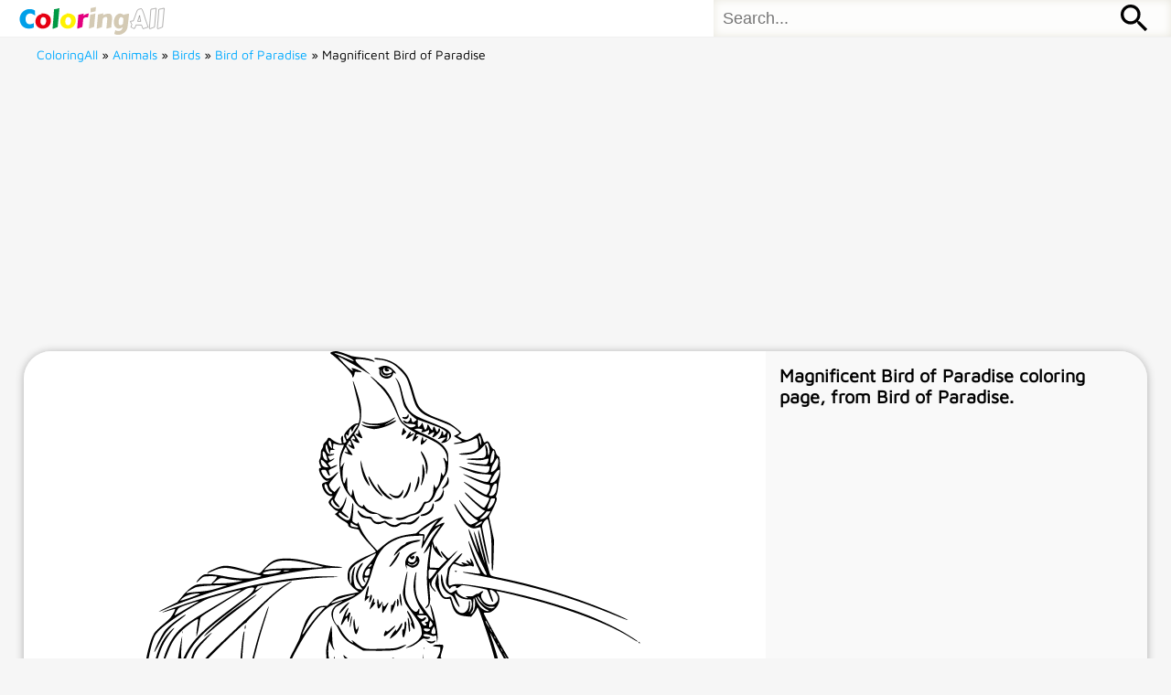

--- FILE ---
content_type: text/html; charset=UTF-8
request_url: https://www.coloringall.com/coloring-pages/bird-of-paradise/magnificent-bird-of-paradise/
body_size: 2129
content:
<!DOCTYPE html>
<html> 
  <head>
    <meta charset="utf-8">
    <meta http-equiv="X-UA-Compatible" content="IE=edge">
    <meta name="viewport" content="width=device-width, initial-scale=1, maximum-scale=1, user-scalable=no">
    <title>Magnificent Bird of Paradise Coloring Page - ColoringAll</title>
<meta name="description" content="Free printable Magnificent Bird of Paradise coloring page, from Bird of Paradise." />
<link rel="shortcut icon" type="image/png" href="https://www.coloringall.com/favicon.png">
<link rel="apple-touch-icon" sizes="180x180" href="https://www.coloringall.com/apple-touch-icon.png">
<link rel="stylesheet" type="text/css" href="https://static.coloringall.com/style.css" />
    <!-- Global site tag (gtag.js) - Google Analytics -->
<script async src="https://www.googletagmanager.com/gtag/js?id=UA-154149621-1"></script>
<script>
  window.dataLayer = window.dataLayer || [];
  function gtag(){dataLayer.push(arguments);}
  gtag('js', new Date());

  gtag('config', 'UA-154149621-1');
</script>
<script async src="https://pagead2.googlesyndication.com/pagead/js/adsbygoogle.js?client=ca-pub-7606910038958794"
     crossorigin="anonymous"></script>
<script async src="https://fundingchoicesmessages.google.com/i/pub-7606910038958794?ers=1" nonce="c21h8Lvs82aOnR02vD6UkA"></script><script nonce="c21h8Lvs82aOnR02vD6UkA">(function() {function signalGooglefcPresent() {if (!window.frames['googlefcPresent']) {if (document.body) {const iframe = document.createElement('iframe'); iframe.style = 'width: 0; height: 0; border: none; z-index: -1000; left: -1000px; top: -1000px;'; iframe.style.display = 'none'; iframe.name = 'googlefcPresent'; document.body.appendChild(iframe);} else {setTimeout(signalGooglefcPresent, 0);}}}signalGooglefcPresent();})();</script>
</head>
<body id="am">	<header>
        <div id="logo"><a href="https://www.coloringall.com" title="Go to ColoringAll Home"><img src="https://static.coloringall.com/logo.svg" alt="ColoringAll"></a></div>
        <div id="search">
<form method="get" action="/">
  <input type="text" name="s" value="" class="textfield" style="float:left" placeholder="Search...">
  <button type="submit"></button>
</form>
</div>
    </header>
    <div id="breadcrumbs" itemscope itemtype="http://schema.org/WebPage" id="crumbs"> <a itemprop="breadcrumb" href="https://www.coloringall.com">ColoringAll</a> » <a itemprop="breadcrumb" href="https://www.coloringall.com/animals/">Animals</a> » <a itemprop="breadcrumb" href="https://www.coloringall.com/animals/birds/">Birds</a> » <a itemprop="breadcrumb" href="https://www.coloringall.com/coloring-pages/bird-of-paradise/">Bird of Paradise</a> » <span class="current">Magnificent Bird of Paradise</span></div><div id="main" class="image">
<div class="image-top">
<ins class="adsbygoogle"
     style="display:block; text-align:center;"
     data-ad-layout="in-article"
     data-ad-format="fluid"
     data-ad-client="ca-pub-7606910038958794"
     data-ad-slot="6809265019"></ins>
<script>
     (adsbygoogle = window.adsbygoogle || []).push({});
</script>
</div>
<div id="book">
<div id="mainimg">
<img id="svgImage" src=
"https://static.coloringall.com/images/animals/birds/bird-of-paradise/Magnificent-Bird-of-Paradise.svg" alt="Magnificent Bird of Paradise Coloring Page" >
<div class="clear"></div>
</div>
<div id="aside">
<h1>Magnificent Bird of Paradise coloring page, from Bird of Paradise. </h1>
<a style="cursor:pointer;" class="btn" onclick="print();gtag('event', 'click', {
  'event_category': 'print',
  'value': '1',
  'event_label': 'printpage'
  });">Print</a>
  <script>
        function print() {
            const imgElement = document.getElementById('svgImage');
            const imgUrl = imgElement.src;
            const iframe = document.createElement('iframe');
            iframe.style.position = 'absolute';
            iframe.style.left = '-9999px';
            document.body.appendChild(iframe);
            const printContent = `
            <!DOCTYPE html>
            <html>
                <head>
                    <style>
                        body { 
                            margin: 0;
                            padding: 0;
                            width: 100%;
                            height: 100vh;
                            
                        }
                        .print-container {
                            width: 100%;
                            height: 100%;
                            display: flex;
                            justify-content: center;
                            align-items: center;
                            page-break-inside: avoid;
                        }
                        img.print-image {
                            width: 100%;
                            height: 100%; 
                        }
                    </style>
                </head>
                <body>
                    <div class="print-container">
                        <img 
                            class="print-image" 
                            src="${imgUrl}" 
                        >
                    </div>
                </body>
            </html>
            `;
            
            iframe.contentDocument.open();
            iframe.contentDocument.write(printContent);
            iframe.contentDocument.close();
            
            
            iframe.onload = function() {
                iframe.contentWindow.focus();
                iframe.contentWindow.print();
                
                
                setTimeout(() => {
                    document.body.removeChild(iframe);
                }, 1000);
            };
        }
    </script>
<div class="image-printabove">
<ins class="adsbygoogle"
     style="display:block; text-align:center;"
     data-ad-layout="in-article"
     data-ad-format="fluid"
     data-ad-client="ca-pub-7606910038958794"
     data-ad-slot="5829070270"></ins>
<script>
     (adsbygoogle = window.adsbygoogle || []).push({});
</script>
</div>
</div>
<div class="clear"></div>	
</div>
</div>
<footer>
Copyright &copy; 2026 ColoringAll.com &nbsp;&nbsp;<a href="https://www.coloringall.com/about/">About</a>&nbsp;&nbsp;<a href="https://www.coloringall.com/privacy-policy/">Privacy</a>&nbsp;&nbsp;<a href="https://www.coloringall.com/faq/">FAQ</a><br/><a href="//www.dmca.com/Protection/Status.aspx?ID=84ab1d8d-74e8-4cdc-93be-32a036e42680" title="DMCA.com Protection Status" class="dmca-badge" target="_blank" rel="noopener"> <img style="" src ="https://images.dmca.com/Badges/dmca-badge-w100-5x1-06.png?ID=84ab1d8d-74e8-4cdc-93be-32a036e42680"  alt="DMCA.com Protection Status" /></a>  <script src="https://images.dmca.com/Badges/DMCABadgeHelper.min.js"> </script>
</footer>
<script defer src="https://static.cloudflareinsights.com/beacon.min.js/vcd15cbe7772f49c399c6a5babf22c1241717689176015" integrity="sha512-ZpsOmlRQV6y907TI0dKBHq9Md29nnaEIPlkf84rnaERnq6zvWvPUqr2ft8M1aS28oN72PdrCzSjY4U6VaAw1EQ==" data-cf-beacon='{"version":"2024.11.0","token":"ddef75f4feb144bcbb55229ec2e5a967","r":1,"server_timing":{"name":{"cfCacheStatus":true,"cfEdge":true,"cfExtPri":true,"cfL4":true,"cfOrigin":true,"cfSpeedBrain":true},"location_startswith":null}}' crossorigin="anonymous"></script>
</body>

--- FILE ---
content_type: text/html; charset=utf-8
request_url: https://www.google.com/recaptcha/api2/aframe
body_size: 249
content:
<!DOCTYPE HTML><html><head><meta http-equiv="content-type" content="text/html; charset=UTF-8"></head><body><script nonce="VPfadXG5NL-3T11rky3OOw">/** Anti-fraud and anti-abuse applications only. See google.com/recaptcha */ try{var clients={'sodar':'https://pagead2.googlesyndication.com/pagead/sodar?'};window.addEventListener("message",function(a){try{if(a.source===window.parent){var b=JSON.parse(a.data);var c=clients[b['id']];if(c){var d=document.createElement('img');d.src=c+b['params']+'&rc='+(localStorage.getItem("rc::a")?sessionStorage.getItem("rc::b"):"");window.document.body.appendChild(d);sessionStorage.setItem("rc::e",parseInt(sessionStorage.getItem("rc::e")||0)+1);localStorage.setItem("rc::h",'1768680155011');}}}catch(b){}});window.parent.postMessage("_grecaptcha_ready", "*");}catch(b){}</script></body></html>

--- FILE ---
content_type: application/javascript; charset=utf-8
request_url: https://fundingchoicesmessages.google.com/f/AGSKWxUqkclmraC7C33jc6hFBqD0syQfpjKCOZ9z9SXS7K7bNBpEKpdWtZ4OAtjIBo2JwdHU9-Cyv_mevUklhdV2HO5OClh6PSqYs3jxlLs45YwMiBh0FA0CtSkxmLf1Ys4xykGQ1pAHl1XSmUk1nRDDz5YmtgT6PzaTElBcC4_AIun7T7qGd1oLbv0fIi31/__rightmn_ads./adrobot.vidtudu.com/adsico./ad300x145.
body_size: -1291
content:
window['1c8cfbed-4c17-414d-b7c7-687c2c6c0960'] = true;

--- FILE ---
content_type: image/svg+xml
request_url: https://static.coloringall.com/images/animals/birds/bird-of-paradise/Magnificent-Bird-of-Paradise.svg
body_size: 23163
content:
<svg version="1.0" xmlns="http://www.w3.org/2000/svg"
  viewBox="0 0 930.715411 1199.406137"
 preserveAspectRatio="xMidYMid meet">
<metadata>
For more coloring pages, please visit ColoringAll.com
</metadata>
<g transform="translate(0.003467,1200.406137) scale(0.100000,-0.100000)"
fill="#000000" stroke="none">
<path d="M3613 11997 c-48 -11 -55 -30 -18 -49 36 -19 217 -189 286 -270 38
-44 59 -77 59 -93 0 -14 4 -25 9 -25 10 0 31 54 31 81 0 17 6 18 63 13 75 -8
69 3 -20 40 -82 34 -116 33 -81 -2 6 -6 9 -14 5 -18 -3 -3 -28 12 -54 35 -54
45 -199 201 -187 201 26 0 359 -187 507 -284 55 -37 24 -5 -82 83 -111 93
-147 133 -135 153 13 21 198 -1 309 -37 18 -6 17 -4 -3 14 -34 30 -108 49
-236 62 -61 6 -127 17 -146 24 -100 38 -208 74 -235 78 -16 3 -49 0 -72 -6z
m143 -48 c108 -33 221 -96 203 -113 -3 -3 -207 80 -304 124 -41 18 31 11 101
-11z M4310 11881 c0 -11 36 -21 80 -21 50 0 142 -25 208 -58 82 -39 220 -179
260 -263 17 -35 51 -138 77 -229 57 -204 72 -236 130 -299 59 -63 100 -87 250
-146 245 -96 267 -106 313 -136 54 -36 112 -89 112 -101 0 -5 -20 -17 -45 -28
-25 -11 -45 -21 -45 -24 0 -2 29 -21 65 -42 36 -21 65 -41 65 -45 0 -8 -26
-15 -92 -24 -26 -4 -45 -11 -42 -16 13 -22 236 26 327 71 69 34 72 31 82 -76
7 -70 7 -70 -24 -97 -39 -33 -84 -45 -201 -56 -50 -5 -93 -11 -96 -14 -12 -12
70 -19 137 -13 129 13 161 28 246 116 43 44 83 80 90 80 18 0 46 -106 40 -153
-9 -66 -27 -69 -27 -4 0 55 -24 127 -43 127 -5 0 -7 -14 -3 -32 19 -95 19
-143 -2 -168 -20 -24 -24 -25 -172 -29 -185 -4 -189 -21 -8 -28 102 -5 134 -3
177 12 29 9 55 14 58 11 11 -11 -11 -79 -29 -90 -12 -7 -50 -6 -130 3 -183 21
-218 23 -188 11 46 -20 162 -40 267 -47 l105 -6 -7 -36 c-11 -60 -22 -71 -65
-71 -55 0 -154 22 -309 70 -73 23 -135 39 -138 37 -5 -6 165 -80 242 -105 38
-13 105 -23 183 -27 67 -4 122 -10 122 -14 0 -3 -13 -31 -28 -61 -27 -54 -28
-55 -68 -53 -25 1 -111 29 -208 68 -92 37 -169 65 -172 62 -6 -6 209 -111 296
-144 36 -14 85 -28 110 -32 44 -7 45 -7 43 -43 -3 -48 -41 -128 -61 -128 -19
0 -73 31 -240 137 -73 47 -135 83 -138 80 -6 -6 115 -100 232 -179 45 -31 105
-63 135 -73 30 -10 57 -20 61 -22 9 -5 -41 -107 -69 -142 -17 -21 -22 -22 -42
-12 -30 17 -140 109 -223 188 -68 65 -86 77 -69 45 19 -35 250 -251 291 -272
l42 -22 -33 -34 c-56 -58 -96 -79 -125 -65 -45 20 -170 150 -271 280 -2 2 -5
2 -8 0 -2 -3 20 -41 49 -85 55 -82 177 -206 234 -239 17 -11 32 -23 32 -27 0
-11 -96 -58 -119 -58 -11 0 -36 14 -56 31 -38 34 -141 182 -180 260 -28 54
-51 76 -34 32 46 -122 145 -281 209 -336 61 -52 104 -63 169 -44 28 8 53 12
55 8 3 -4 12 -49 21 -101 31 -179 107 -506 121 -519 11 -10 -4 77 -53 319 -25
124 -50 249 -56 277 -9 46 -8 58 9 89 18 35 58 74 75 74 12 0 25 -56 49 -200
16 -103 20 -172 20 -385 0 -143 4 -266 9 -273 15 -24 20 32 27 273 l7 230 -43
198 -42 197 61 123 c66 132 80 179 62 201 -10 11 -9 21 3 45 9 16 21 72 26
123 5 51 17 118 25 148 12 44 14 87 9 208 -7 152 -7 153 -34 172 -18 13 -31
35 -39 65 -8 33 -17 46 -34 50 -16 4 -33 26 -55 71 -33 67 -46 75 -85 49 -22
-14 -23 -13 -51 70 -16 47 -34 85 -41 85 -6 0 -36 -17 -66 -39 -72 -51 -132
-81 -165 -81 -14 0 -53 14 -86 32 l-60 32 33 27 34 27 -25 27 c-40 43 -141
120 -188 144 -23 12 -95 41 -160 65 -221 81 -309 142 -362 247 -16 31 -46 115
-65 185 -70 248 -107 318 -225 427 -92 85 -184 132 -304 152 -101 17 -136 19
-136 6z m1779 -1318 c14 -27 24 -110 16 -130 -5 -13 -11 -3 -20 37 -6 30 -15
67 -20 83 -8 31 8 38 24 10z m238 -321 c-5 -63 -27 -110 -55 -120 -17 -5 -15
49 3 127 28 118 62 114 52 -7z m67 -70 c7 -45 -8 -106 -36 -145 -19 -26 -75
-63 -84 -54 -9 9 15 101 34 126 10 15 29 46 41 69 12 23 25 42 30 42 5 0 11
-17 15 -38z m21 -199 c-12 -67 -51 -141 -87 -163 -32 -19 -68 -27 -68 -14 0
20 64 136 95 172 47 54 70 56 60 5z m-47 -256 c-8 -97 -45 -147 -108 -147 -21
0 -27 24 -10 35 5 3 19 37 30 74 20 67 45 99 79 100 11 1 13 -12 9 -62z m-32
-217 c-9 -48 -55 -119 -88 -136 -16 -9 -32 -13 -35 -10 -3 3 6 34 20 68 14 35
29 73 32 86 5 17 14 22 42 22 34 0 35 -1 29 -30z m-91 -217 c-43 -67 -92 -103
-142 -103 -26 0 -25 2 30 54 31 30 57 59 57 65 0 6 16 11 36 11 l36 0 -17 -27z
m-125 -151 c0 -20 -83 -72 -116 -72 -9 0 8 18 37 40 51 38 79 49 79 32z M4410
11738 c-30 -14 -39 -22 -29 -25 13 -3 17 -15 15 -53 -1 -39 4 -54 23 -74 68
-72 185 -51 206 37 7 27 8 27 26 11 17 -15 19 -15 19 -1 0 26 -85 105 -126
116 -56 16 -83 13 -134 -11z m73 -31 c-6 -30 19 -51 52 -43 31 8 32 24 3 36
-23 9 -23 9 2 9 32 1 70 -25 70 -47 0 -26 -96 -47 -126 -28 -28 19 -35 50 -17
75 18 27 21 26 16 -2z m-27 -94 c33 -24 63 -26 104 -6 35 18 38 18 30 3 -12
-23 -32 -30 -81 -30 -55 0 -89 35 -88 87 l1 38 8 -39 c4 -22 16 -46 26 -53z
M4342 11478 c166 -164 236 -270 333 -498 32 -74 68 -149 82 -166 29 -38 120
-111 188 -149 28 -16 52 -30 54 -32 2 -1 -8 -30 -23 -63 -40 -89 -32 -105 27
-51 49 46 62 70 26 51 -18 -10 -20 -9 -17 12 2 16 10 24 28 26 27 3 261 -107
333 -156 98 -68 150 -146 162 -245 8 -65 -5 -76 -30 -27 -9 17 -20 30 -25 30
-13 0 -13 -3 8 -52 24 -61 24 -184 -2 -223 l-19 -28 -15 29 -16 29 -13 -83
c-13 -84 -38 -147 -67 -171 -14 -12 -18 -9 -28 20 l-12 34 -7 -30 c-4 -16 -7
-52 -8 -80 -3 -93 -73 -193 -128 -182 -20 4 -28 -4 -56 -57 -46 -88 -93 -131
-158 -146 -30 -7 -83 -26 -118 -41 -47 -22 -79 -29 -124 -29 -50 0 -58 -2 -48
-14 30 -36 122 -27 193 19 20 13 67 31 104 40 111 26 126 39 188 175 8 16 24
27 50 33 54 13 99 63 130 145 15 38 38 84 52 103 14 19 39 62 55 97 16 34 42
82 58 105 41 60 53 113 54 252 1 103 -1 126 -19 165 -52 111 -161 191 -399
295 -85 37 -152 72 -149 76 8 13 122 11 130 -2 3 -6 1 -16 -5 -22 -32 -32 13
-36 77 -7 l42 19 0 -24 c0 -13 -4 -27 -10 -30 -14 -9 -12 -25 3 -25 7 0 29 11
49 25 45 30 57 18 29 -29 -11 -18 -18 -36 -15 -39 17 -17 115 66 128 108 3 11
1 27 -4 35 -10 17 -13 15 -26 -25 -13 -40 -26 -36 -45 16 -21 55 -35 59 -43
14 -6 -31 -9 -35 -22 -24 -9 7 -24 30 -35 51 -21 41 -39 50 -39 18 0 -28 -22
-71 -34 -67 -6 2 -19 29 -29 61 l-19 57 -22 -33 c-12 -18 -29 -34 -39 -36 -15
-3 -17 5 -17 57 0 34 2 61 3 61 9 0 292 -102 348 -125 72 -30 129 -70 129 -89
0 -13 -31 -46 -43 -46 -4 0 -7 9 -7 19 0 26 -10 51 -21 51 -5 0 -9 -9 -9 -20
0 -26 -23 -72 -44 -89 -28 -23 -17 -32 20 -16 20 8 50 15 67 15 l31 0 -44 -45
c-42 -42 -43 -45 -20 -45 65 1 150 67 150 117 0 81 -65 125 -358 239 -92 36
-194 80 -227 99 -125 70 -182 160 -228 361 -35 150 -60 214 -103 260 -20 21
-29 28 -20 14 42 -64 68 -137 96 -275 17 -82 41 -172 54 -200 23 -50 97 -135
171 -193 l40 -32 -24 -20 c-38 -32 -57 -26 -65 20 -6 40 -26 48 -26 11 0 -10
-9 -26 -21 -36 -19 -19 -21 -19 -55 0 -41 22 -51 16 -26 -15 16 -20 31 -24
107 -29 96 -7 116 -20 66 -45 -46 -24 -73 -19 -132 23 -82 59 -104 93 -168
266 -52 138 -109 244 -175 325 -50 62 -239 230 -258 230 -6 0 37 -46 94 -102z
m1228 -909 c0 -24 -7 -42 -21 -55 l-21 -19 7 60 c4 33 10 64 12 69 9 15 23
-18 23 -55z M3950 11494 c0 -6 22 -101 49 -210 56 -225 73 -332 65 -401 -10
-88 -12 -93 -42 -93 -15 0 -42 -9 -61 -21 -49 -30 -135 -120 -151 -159 -12
-29 -11 -36 10 -75 20 -37 22 -46 11 -59 -8 -9 -20 -16 -27 -16 -15 0 -16 8
-18 77 -1 50 -16 60 -30 20 -7 -18 -6 -41 1 -67 10 -39 9 -40 -14 -40 -31 0
-120 44 -154 76 -31 30 -56 31 -65 2 -3 -12 -22 -36 -40 -54 -23 -21 -34 -41
-34 -60 0 -16 -9 -40 -20 -54 -14 -18 -20 -41 -20 -86 0 -37 -6 -68 -15 -80
-20 -26 -18 -61 5 -111 19 -43 19 -43 0 -43 -46 0 -2 -130 64 -188 29 -25 43
-31 64 -26 45 9 4 -14 -46 -28 -52 -13 -59 -26 -43 -81 25 -85 88 -151 143
-149 15 0 28 -2 28 -5 0 -3 -16 -23 -36 -45 -28 -32 -34 -45 -30 -66 8 -33
110 -132 136 -132 27 0 25 -15 -6 -37 l-26 -19 48 -43 c27 -24 69 -55 94 -69
61 -34 80 -52 80 -72 0 -30 37 -51 109 -63 64 -9 71 -13 82 -40 20 -47 88
-134 188 -239 51 -54 90 -102 87 -106 -3 -5 -45 -26 -93 -47 -239 -101 -336
-171 -367 -262 -19 -55 -21 -141 -4 -180 24 -55 80 -123 129 -154 27 -18 47
-34 46 -36 -2 -2 -63 -15 -135 -28 -219 -42 -246 -53 -327 -135 l-69 -70 -61
0 c-75 0 -123 -27 -205 -116 -76 -83 -118 -173 -194 -419 -8 -27 -52 -119 -97
-203 -171 -322 -327 -752 -398 -1102 -42 -206 -54 -360 -47 -600 8 -277 11
-298 41 -306 13 -3 33 0 45 6 12 6 23 10 26 8 2 -2 -22 -42 -53 -88 -80 -119
-125 -221 -130 -295 -5 -57 -3 -62 34 -111 50 -67 90 -114 97 -114 3 0 0 14
-6 31 -6 17 -8 51 -6 77 5 53 56 174 69 166 10 -6 7 -22 -23 -141 -24 -94 -19
-139 17 -173 29 -27 31 -21 9 21 -14 28 -14 39 2 125 10 61 20 93 28 90 61
-26 88 -29 120 -13 19 8 50 30 70 47 l36 32 0 -64 c0 -41 5 -71 16 -86 23 -34
72 -55 111 -49 18 3 33 3 33 0 0 -19 -72 -135 -106 -170 -33 -35 -47 -43 -77
-43 -47 0 -57 -17 -13 -25 43 -9 99 16 130 59 13 17 43 69 66 116 39 80 83
140 102 140 11 0 -14 -65 -73 -188 -55 -114 -88 -146 -146 -139 -18 1 -33 0
-33 -4 0 -23 142 -35 225 -20 143 27 211 138 222 365 l6 109 20 -53 c23 -64
91 -135 137 -145 84 -19 158 31 413 276 l178 171 164 -37 c90 -20 183 -42 207
-49 l43 -13 7 -81 c8 -98 34 -160 80 -196 38 -28 96 -52 105 -42 3 3 -10 27
-30 52 l-36 47 22 27 c24 29 37 23 37 -18 0 -26 50 -82 74 -82 8 0 31 14 51
31 28 25 35 39 35 68 l1 36 20 -28 c25 -32 42 -27 29 9 -13 34 -13 91 1 116 8
14 8 23 0 31 -7 7 -23 -2 -52 -31 -23 -23 -47 -42 -55 -42 -24 0 -26 38 -4 81
33 63 13 69 -54 14 -32 -25 -63 -44 -69 -42 -14 4 61 60 127 94 55 28 105 28
170 -1 56 -25 42 3 -17 32 -75 38 -123 33 -214 -22 -43 -26 -88 -55 -101 -64
l-22 -17 26 -63 c27 -61 27 -62 9 -83 l-19 -20 -8 20 c-15 41 -31 23 -25 -26
l7 -48 -21 24 c-15 18 -18 32 -13 54 5 25 4 29 -10 24 -12 -5 -20 1 -26 19
-19 48 -11 65 74 153 64 67 87 98 96 131 17 62 0 134 -53 235 l-44 82 37 43
c20 24 42 40 47 37 6 -4 28 -50 48 -102 51 -133 97 -196 201 -280 90 -71 137
-126 128 -149 -3 -7 3 -19 12 -27 16 -13 17 -11 10 26 -10 52 -26 73 -134 177
-118 114 -132 133 -197 274 l-54 118 23 41 c57 96 215 406 240 468 42 106 25
115 -24 12 -41 -84 -44 -88 -49 -60 -6 30 -6 30 -20 -15 -7 -25 -29 -87 -49
-139 -25 -66 -38 -89 -42 -76 -8 22 -13 15 -30 -40 -29 -92 -82 -174 -177
-272 -67 -70 -92 -91 -88 -73 4 14 9 36 11 50 5 24 4 24 -18 -5 -58 -77 -237
-229 -252 -214 -2 2 27 42 66 89 38 47 104 137 145 200 42 63 136 205 208 315
201 303 306 497 389 719 67 177 87 268 91 411 l4 130 -14 -120 c-27 -219 -72
-358 -196 -607 -220 -441 -540 -875 -898 -1220 -203 -196 -315 -268 -428 -276
-78 -5 -124 10 -164 56 -60 68 -79 128 -91 279 -17 216 2 368 85 721 9 34 13
62 11 62 -17 0 -98 -322 -118 -468 -9 -62 -16 -168 -16 -235 0 -177 -13 -245
-65 -355 -81 -170 -179 -282 -247 -282 -70 0 -94 44 -84 158 l6 76 -57 -56
c-32 -30 -68 -61 -80 -67 -35 -18 -71 -13 -87 12 -20 30 -29 104 -19 152 l9
39 22 -36 c32 -51 73 -64 126 -38 47 23 78 60 49 60 -10 0 -27 -7 -37 -15 -11
-8 -39 -15 -63 -15 -41 0 -45 2 -59 37 -24 55 -6 123 75 290 79 162 103 199
216 338 173 211 471 622 460 633 -6 7 9 26 -140 -178 -184 -252 -304 -399
-429 -527 -188 -194 -249 -215 -311 -109 -91 155 -30 647 141 1149 164 478
486 1030 734 1260 56 52 91 74 173 110 129 56 168 67 97 27 -146 -82 -183
-175 -122 -305 16 -33 36 -66 45 -73 9 -8 28 -38 41 -68 54 -118 137 -209 236
-259 19 -10 69 -38 110 -63 l74 -45 241 -1 c251 -1 320 7 400 45 22 11 51 29
65 40 31 25 20 23 -90 -17 -67 -25 -92 -28 -235 -33 -304 -9 -334 -8 -395 20
-30 14 -82 49 -115 77 -58 50 -86 62 -50 22 21 -24 14 -25 -24 -5 -39 20 -119
111 -160 181 -57 99 -61 104 -72 101 -6 -1 -25 22 -42 52 -49 86 -41 199 19
252 11 9 84 49 164 89 301 151 354 211 436 495 89 314 185 446 389 540 106 49
185 66 338 72 l138 6 -6 -64 c-4 -35 -11 -80 -16 -99 -20 -79 -2 -67 56 38 88
160 149 232 244 287 18 10 8 -6 -35 -60 -50 -63 -116 -170 -184 -300 -59 -112
-61 -118 -31 -90 18 17 44 49 58 73 14 24 27 41 30 39 2 -3 -6 -56 -17 -118
-33 -185 -45 -404 -31 -566 27 -297 28 -285 -9 -326 -35 -40 -28 -49 13 -17
38 30 51 80 44 174 -4 45 -9 119 -12 166 l-5 85 15 -47 c15 -46 74 -118 96
-118 6 0 -5 18 -25 40 -87 96 -66 141 201 432 77 84 153 169 169 188 l29 35
-30 -22 c-16 -12 -50 -42 -75 -67 -24 -25 -49 -46 -56 -46 -9 0 -79 75 -111
119 -2 2 -6 1 -10 -2 -10 -11 14 -54 56 -100 l40 -43 -68 -68 -67 -67 -75 3
-74 3 -3 45 c-3 41 35 349 44 359 2 2 4 -9 4 -25 1 -49 34 -107 94 -162 63
-57 89 -68 60 -24 -10 15 -38 63 -61 107 -41 77 -42 78 -43 45 -1 -32 -4 -28
-25 34 -23 65 -24 70 -8 100 21 40 85 136 140 208 24 31 43 59 43 62 0 12 -27
5 -88 -24 -35 -17 -67 -30 -70 -30 -4 0 29 36 73 81 72 72 77 80 50 73 -112
-25 -270 -116 -381 -218 l-62 -56 -108 -16 c-205 -30 -319 -80 -461 -203 l-82
-71 -44 47 c-138 148 -212 257 -254 373 -19 51 -29 68 -31 53 -4 -29 -15 -29
-60 -1 -34 21 -34 21 -28 77 14 118 18 217 8 241 -8 21 -10 14 -16 -45 -10
-97 -25 -182 -38 -211 -16 -35 -53 -30 -117 14 -64 44 -81 66 -63 84 9 9 17 7
34 -9 38 -34 108 -74 125 -71 9 2 -10 23 -52 56 -36 30 -65 57 -63 60 2 4 18
37 37 75 22 43 35 86 38 120 l3 52 -23 -66 c-26 -78 -68 -136 -102 -145 -30
-7 -81 22 -113 65 -26 35 -27 50 -8 76 12 17 14 16 25 -18 13 -38 71 -97 96
-97 23 0 19 8 -30 62 -25 28 -45 59 -45 70 0 10 23 61 50 112 28 51 50 99 50
107 0 8 -22 -11 -49 -41 l-48 -54 -27 18 c-33 21 -66 73 -66 104 0 14 28 55
75 109 67 76 85 103 70 103 -2 0 -26 -19 -53 -43 -62 -56 -105 -74 -137 -59
-32 15 -85 89 -85 119 0 20 5 23 38 23 36 0 39 -2 59 -50 13 -29 28 -50 37
-50 13 0 14 4 1 41 -8 23 -12 45 -9 51 3 5 29 20 57 32 62 28 100 55 77 55 -8
1 -34 -8 -57 -19 l-43 -19 -27 36 c-17 21 -23 38 -17 40 6 2 32 17 58 33 53
34 63 59 11 28 -20 -11 -37 -19 -39 -17 -2 2 -11 18 -20 36 l-16 31 39 7 c22
3 47 13 58 20 16 13 13 14 -29 9 -41 -6 -50 -3 -71 18 -29 29 -45 105 -29 134
8 14 13 7 27 -42 10 -32 22 -70 28 -84 11 -25 12 -25 15 10 3 35 3 35 50 33
40 -2 43 -1 22 7 -23 9 -25 15 -22 55 2 25 6 45 8 45 1 0 27 -6 56 -14 29 -7
68 -11 86 -9 17 3 32 3 32 1 0 -3 -13 -38 -30 -77 -49 -120 -55 -168 -41 -331
7 -85 19 -166 31 -201 38 -111 88 -202 139 -249 27 -25 58 -63 69 -85 27 -53
88 -110 134 -124 20 -7 42 -19 49 -27 7 -8 32 -27 57 -41 34 -20 57 -26 102
-26 52 1 61 -2 87 -29 42 -44 75 -58 140 -58 52 0 95 12 83 23 -3 2 -42 9 -88
15 -61 7 -93 17 -120 36 -20 14 -62 30 -92 37 -75 15 -135 52 -168 101 -24 37
-27 39 -30 20 -4 -26 -15 -27 -53 -5 -41 24 -86 117 -103 209 -14 82 -20 82
-31 1 -3 -26 -10 -45 -16 -42 -5 3 -21 27 -36 52 -25 42 -27 56 -28 149 0 57
-3 106 -7 109 -3 3 -11 -17 -18 -44 -7 -28 -16 -54 -21 -57 -33 -20 -45 212
-16 301 l16 50 -24 -30 c-13 -17 -24 -33 -25 -37 0 -5 -5 -8 -11 -8 -13 0 -5
106 13 175 12 49 58 155 67 155 4 0 14 -20 23 -45 l17 -44 -30 6 c-16 3 -29 3
-29 0 0 -17 126 -62 134 -48 3 4 -20 40 -50 80 l-54 73 21 36 c40 67 43 68 57
5 l10 -42 -29 15 c-16 8 -29 11 -29 6 0 -19 74 -72 99 -72 18 0 13 22 -23 96
l-33 70 19 27 c24 33 32 34 46 2 17 -36 15 -38 -14 -31 -39 10 -26 -14 22 -41
40 -23 74 -30 74 -14 0 4 -20 39 -45 76 l-44 68 28 41 c69 101 91 176 91 311
0 101 -15 176 -73 361 -41 131 -66 194 -67 168z m75 -751 c-41 -64 -129 -183
-151 -204 -25 -23 -26 -23 -38 33 -7 29 8 48 18 22 8 -20 26 -8 26 17 0 11 7
36 16 57 l16 37 12 -30 13 -30 17 40 c20 46 53 85 74 85 12 0 11 -5 -3 -27z
m-446 -265 c4 -13 11 -43 15 -68 l7 -44 -25 23 c-37 35 -47 111 -15 111 5 0
13 -10 18 -22z m-89 -202 c11 -24 24 -61 27 -81 6 -37 6 -37 -18 -25 -34 19
-47 39 -55 87 -11 74 14 85 46 19z m-40 -116 c16 -12 43 -41 60 -66 l30 -45
-41 3 c-49 4 -76 32 -86 91 -7 43 -2 45 37 17z m72 -433 c10 -46 34 -84 59
-92 26 -9 24 -35 -2 -35 -45 0 -121 114 -105 156 11 28 40 11 48 -29z m1792
-639 c-37 -48 -89 -130 -120 -193 -53 -107 -64 -114 -43 -26 12 52 4 61 -53
61 -45 0 -48 14 -11 44 26 21 286 196 291 196 1 0 -28 -37 -64 -82z m-1375 18
c6 -7 31 -21 56 -31 25 -9 45 -21 45 -26 0 -12 -46 -11 -92 2 -33 9 -38 14
-38 39 0 32 11 38 29 16z m376 -555 c-16 -28 -57 -82 -91 -121 -75 -83 -101
-129 -110 -197 -7 -53 11 -105 40 -116 12 -5 12 -2 0 21 -24 46 -19 62 21 62
19 0 35 -2 35 -4 0 -12 -43 -102 -61 -127 -26 -37 -46 -28 -81 38 -51 93 -44
181 21 278 37 56 39 71 6 49 -33 -22 -87 -133 -93 -193 -6 -65 11 -115 65
-183 l44 -58 -38 0 c-69 1 -100 45 -109 151 -6 66 1 130 22 209 6 22 5 23 -9
10 -27 -27 -51 -121 -51 -207 -1 -78 -2 -81 -16 -55 -9 17 -14 57 -15 108 0
71 3 85 27 121 15 22 46 57 71 77 44 36 337 199 345 191 2 -2 -8 -26 -23 -54z
m-57 -153 c-9 -13 -23 -25 -33 -26 -16 -4 -16 -2 0 22 10 14 24 26 32 26 14 0
14 -3 1 -22z m-23 -90 c-11 -75 -14 -78 -51 -78 -28 0 -34 4 -34 21 0 42 42
99 72 99 18 0 19 -5 13 -42z m1076 22 c27 0 49 -3 49 -7 0 -5 -28 -44 -62 -87
-69 -89 -76 -87 -77 16 -1 67 6 91 26 84 8 -3 37 -6 64 -6z m-1351 -439 c-34
-18 -220 -83 -329 -115 -46 -13 -51 -14 -41 -1 23 27 135 74 251 104 134 35
171 39 119 12z m-540 -258 c-74 -79 -203 -239 -260 -323 -83 -123 -78 -85 15
105 90 184 187 285 273 285 l34 0 -62 -67z m1000 -2297 c0 -2 -8 -10 -17 -17
-16 -13 -17 -12 -4 4 13 16 21 21 21 13z m-107 -128 c-193 -229 -442 -496
-553 -595 -110 -98 -171 -133 -231 -133 -48 0 -72 18 -113 83 -17 29 -55 182
-56 227 l0 24 17 -24 c27 -41 76 -91 105 -106 16 -8 57 -14 100 -14 63 0 84 5
146 35 39 19 100 53 134 76 74 50 313 282 435 422 47 53 87 97 90 97 2 0 -31
-42 -74 -92z m322 -30 c34 -74 64 -192 53 -204 -4 -3 -46 8 -95 24 -48 17
-117 38 -153 47 -94 24 -96 26 -58 60 18 17 26 22 19 13 -32 -42 18 -14 104
57 49 41 91 75 93 75 2 0 18 -33 37 -72z m-1950 -33 l54 0 -51 -52 c-62 -62
-116 -92 -129 -72 -5 8 -9 57 -9 109 l0 94 40 -39 c38 -37 46 -40 95 -40z m80
-62 c-16 -27 -72 -111 -125 -188 -99 -142 -143 -218 -167 -290 l-13 -40 6 45
c11 79 82 200 242 418 42 56 78 102 80 102 2 0 -8 -21 -23 -47z m1750 -89 c85
-26 155 -51 155 -56 0 -6 -26 -37 -58 -70 l-59 -61 -64 21 c-86 29 -260 69
-332 78 l-59 7 21 20 21 21 122 -22 c68 -12 132 -22 143 -21 34 1 -41 29 -133
49 -46 10 -86 21 -89 24 -3 2 21 18 53 35 71 38 75 37 279 -25z m-1859 -171
c-13 -38 -47 -115 -75 -172 -34 -71 -51 -117 -51 -143 0 -39 -13 -51 -24 -22
-14 36 -5 111 19 162 23 49 143 242 150 242 2 0 -7 -30 -19 -67z m661 -145
c-10 -280 -39 -399 -109 -451 -57 -42 -64 -43 -40 -6 45 66 92 175 107 244 8
39 21 141 27 228 7 86 14 157 17 157 2 0 1 -78 -2 -172z m1442 -38 c5 0 11 7
15 15 9 23 24 18 41 -15 18 -35 19 -72 3 -88 -16 -16 -63 -15 -77 2 -19 23
-24 98 -10 146 l14 45 3 -52 c2 -29 7 -53 11 -53z m-1494 -26 c-34 -241 -81
-348 -185 -417 -38 -26 -58 -22 -33 6 32 35 67 111 113 252 45 135 107 282
115 273 3 -3 -1 -54 -10 -114z M4870 10931 c0 -23 -33 -42 -61 -36 -33 8 -39
-9 -10 -25 29 -15 56 -12 74 8 19 20 23 62 7 62 -5 0 -10 -4 -10 -9z M4600
10859 c-107 -71 -317 -97 -438 -55 -66 22 -78 15 -21 -14 29 -15 73 -25 148
-31 150 -13 153 -17 16 -17 -81 -1 -133 4 -160 13 -55 20 -65 18 -30 -5 34
-22 108 -45 175 -55 81 -11 296 61 370 123 42 36 -1 27 -91 -19 -45 -22 -83
-39 -84 -37 -2 2 20 16 50 32 53 28 139 95 120 95 -5 0 -30 -14 -55 -30z
M4786 10671 c-27 -91 -21 -99 34 -52 32 27 34 31 18 43 -10 7 -21 24 -26 38
-9 23 -11 21 -26 -29z M4041 10651 c-1 -41 -3 -43 -26 -39 -38 8 -30 -7 22
-41 45 -30 73 -39 73 -23 -1 4 -16 39 -35 77 l-33 70 -1 -44z M4898 10633
c-18 -22 -58 -88 -58 -97 0 -16 31 -3 83 35 64 45 74 67 23 45 l-35 -15 9 25
c11 28 0 32 -22 7z M5112 10546 c-7 -16 -15 -48 -19 -72 -8 -58 9 -58 67 1 45
46 50 77 5 35 -27 -25 -32 -21 -37 35 l-3 30 -13 -29z M5096 10298 c3 -13 17
-44 30 -70 35 -68 54 -152 54 -233 1 -56 3 -66 12 -51 6 11 13 49 15 85 5 76
-17 152 -69 239 -33 54 -55 69 -42 30z M4081 10132 c-1 -75 26 -197 59 -267
29 -60 84 -134 93 -125 3 3 -20 58 -49 122 -35 73 -64 155 -79 220 -23 99 -24
101 -24 50z M5118 10016 c4 -83 -8 -209 -24 -250 -3 -9 -1 -16 5 -16 13 0 51
120 58 186 5 49 -17 157 -35 168 -4 2 -6 -37 -4 -88z M4214 9874 c17 -65 71
-158 128 -220 98 -104 146 -119 54 -16 -64 72 -104 129 -139 199 -32 61 -54
81 -43 37z M5046 9884 c-3 -9 -6 -27 -6 -40 0 -13 -13 -65 -30 -116 -16 -51
-28 -94 -26 -96 2 -2 14 11 26 28 31 44 60 132 60 184 0 46 -13 68 -24 40z
M5540 9863 c-1 -38 -32 -103 -64 -132 -14 -14 -26 -28 -26 -32 0 -15 35 4 73
39 34 33 37 41 37 88 0 29 -4 56 -10 59 -6 4 -10 -6 -10 -22z M4886 9727 c-14
-47 -42 -109 -61 -137 -40 -59 -39 -74 3 -43 36 27 78 112 91 187 16 92 -3 88
-33 -7z M4366 9748 c26 -86 108 -183 187 -223 61 -30 75 -23 28 14 -73 56
-137 122 -171 175 -36 57 -56 72 -44 34z M5466 9660 c-19 -78 -57 -129 -121
-163 -47 -24 -27 -36 30 -17 68 23 111 98 103 181 l-3 34 -9 -35z M4783 9659
c-6 -14 -23 -39 -38 -57 -22 -27 -34 -32 -68 -32 -25 0 -54 8 -72 20 -62 41
-62 16 -1 -28 56 -40 102 -42 145 -7 31 27 55 83 48 112 -3 15 -6 13 -14 -8z
M5286 9411 c-10 -67 -85 -133 -169 -150 -15 -3 -29 -11 -30 -16 -3 -17 44 -17
90 0 83 32 133 93 133 164 0 45 -17 46 -24 2z M4030 9314 c0 -30 41 -87 74
-103 16 -7 55 -17 87 -20 32 -4 60 -9 62 -12 2 -2 10 -16 19 -30 35 -56 112
-71 181 -34 26 14 30 13 73 -20 78 -60 144 -65 213 -16 25 18 38 20 109 14 74
-5 84 -4 124 20 44 26 98 90 98 117 0 8 -19 -4 -42 -27 -70 -67 -120 -87 -199
-79 -60 5 -72 3 -111 -19 -23 -14 -52 -25 -63 -25 -39 0 -96 22 -128 49 -30
26 -34 27 -72 15 -90 -28 -150 -13 -180 47 -14 26 -21 29 -61 29 -57 0 -112
28 -152 77 -27 32 -31 35 -32 17z M5902 8968 c27 -123 117 -347 234 -579 61
-123 71 -149 56 -149 -47 0 -112 116 -219 389 -35 91 -69 171 -75 176 -13 12
-9 0 43 -165 22 -69 66 -181 99 -250 47 -98 57 -126 45 -128 -8 -2 -64 4 -123
12 -59 9 -123 16 -142 15 l-35 -1 35 -9 c19 -4 166 -33 325 -64 855 -166 1489
-354 2248 -667 92 -38 173 -68 179 -66 12 4 -174 90 -372 171 -537 220 -1133
404 -1695 522 -265 56 -240 44 -264 125 -12 39 -56 208 -97 378 -42 169 -78
309 -80 311 -24 25 3 -135 62 -368 24 -96 42 -176 41 -178 -2 -2 -37 102 -77
229 -40 128 -81 251 -91 273 l-19 40 7 -40 c3 -22 23 -105 44 -185 20 -80 36
-146 35 -148 -2 -1 -38 88 -82 198 -77 196 -101 242 -82 158z M4995 8823
c-108 -22 -155 -37 -155 -48 0 -7 -15 -19 -32 -26 -62 -25 -168 -143 -168
-186 0 -4 28 22 63 57 79 81 208 156 295 171 34 6 69 17 79 25 16 12 14 13
-22 13 -22 -1 -49 -3 -60 -6z M4719 8613 c-9 -10 -41 -56 -72 -103 -31 -47
-64 -95 -73 -107 -14 -20 -15 -23 -1 -23 20 0 107 110 141 178 29 57 31 86 5
55z M4940 8608 c-93 -48 -135 -153 -95 -238 l16 -35 -6 37 -6 37 51 -26 c47
-24 52 -25 87 -12 69 27 103 109 67 164 -21 32 -44 32 -44 1 0 -42 -18 -75
-45 -82 -61 -15 -108 24 -78 65 l15 22 15 -20 c18 -26 35 -27 58 -1 15 16 16
22 5 35 -12 14 -15 14 -31 -1 -11 -10 -19 -13 -19 -8 0 17 15 30 60 57 40 24
42 27 20 27 -14 0 -46 -10 -70 -22z m90 -157 c-27 -51 -99 -67 -141 -31 -28
22 -14 27 15 5 30 -22 55 -18 93 15 39 35 48 38 33 11z M5749 8581 c-19 -16
-72 -72 -119 -124 -73 -83 -85 -101 -86 -134 0 -21 -9 -72 -18 -113 -21 -89
-16 -124 23 -170 l30 -35 16 23 c20 27 102 34 91 7 -9 -24 23 -18 62 12 35 26
35 26 116 14 135 -21 329 -61 342 -72 6 -5 26 -50 43 -99 31 -85 45 -109 58
-96 3 3 -8 44 -26 92 -36 99 -37 104 -15 104 31 0 84 -42 104 -81 30 -58 26
-95 -14 -135 -29 -29 -41 -34 -82 -34 -32 0 -61 8 -90 25 -71 42 -103 138 -58
176 8 6 14 15 14 20 0 16 -21 10 -55 -17 -19 -14 -38 -23 -43 -20 -5 3 -26 -7
-47 -21 -33 -22 -45 -25 -91 -20 -52 5 -72 -4 -38 -17 9 -4 14 -9 11 -12 -3
-3 -28 1 -54 10 -64 21 -123 70 -123 102 0 30 -6 30 -52 -1 -47 -32 -60 -31
-101 5 -45 39 -75 110 -89 210 -13 93 -28 96 -28 6 0 -131 51 -226 145 -271
48 -22 59 -33 76 -73 25 -59 78 -142 90 -142 5 0 2 17 -7 38 -56 127 -77 182
-71 188 4 4 24 -11 44 -33 41 -43 99 -63 187 -63 41 0 44 -2 50 -31 10 -53 6
-92 -13 -135 -23 -51 -46 -68 -26 -20 17 40 20 152 5 161 -6 4 -10 -14 -10
-45 0 -129 -98 -202 -179 -134 -42 35 -75 94 -101 182 -20 67 -25 73 -44 67
-79 -25 -105 -10 -149 83 -28 60 -31 78 -35 184 -3 65 -8 118 -12 118 -4 0
-14 -26 -23 -57 -32 -118 -32 -120 17 -218 55 -111 92 -149 144 -149 20 0 43
2 51 4 11 4 20 -16 36 -70 49 -173 92 -210 261 -226 l71 -6 37 43 c21 24 45
59 52 77 25 58 15 79 148 -306 80 -232 141 -440 193 -662 l38 -165 0 -320 0
-320 -32 -80 c-115 -283 -328 -415 -606 -377 -149 21 -302 117 -348 217 -25
53 -24 137 2 220 17 55 31 78 72 119 65 65 125 86 246 87 69 0 81 2 61 11 -42
17 -150 12 -215 -11 -79 -27 -164 -113 -191 -193 -21 -65 -24 -188 -5 -243 33
-95 192 -201 346 -231 138 -27 313 -1 423 63 127 75 232 240 278 438 l14 60
-6 -65 c-11 -130 -46 -231 -120 -341 -140 -211 -370 -291 -639 -223 -137 35
-273 142 -334 262 -29 58 -31 67 -31 178 0 112 1 119 32 178 44 83 116 155
155 154 15 -1 44 7 63 17 23 12 66 20 126 23 107 5 149 -9 228 -77 52 -45 68
-48 41 -7 -33 49 -113 104 -172 117 -58 13 -67 12 -258 -34 -207 -50 -321
-329 -217 -533 83 -163 176 -242 352 -300 74 -24 101 -27 205 -27 190 0 282
39 412 176 157 166 221 383 210 711 -9 266 -69 562 -190 926 -30 91 -54 166
-52 168 1 1 42 -73 90 -165 333 -633 612 -1044 909 -1338 298 -295 508 -395
833 -395 102 0 121 3 207 34 106 38 229 114 250 154 8 15 30 51 50 81 126 187
77 473 -104 606 -65 47 -124 65 -220 65 -62 0 -86 -5 -128 -26 -70 -35 -165
-154 -122 -154 6 0 14 10 19 23 10 27 67 79 114 104 25 14 55 18 132 18 95 0
103 -2 163 -34 67 -36 102 -72 102 -102 0 -11 6 -19 13 -19 7 0 22 -17 32 -37
16 -31 20 -66 23 -190 l4 -151 -40 -69 c-22 -37 -52 -79 -66 -92 -14 -14 -26
-31 -26 -38 0 -8 -50 -38 -113 -69 -136 -65 -216 -79 -407 -72 -110 5 -135 9
-207 37 -231 90 -463 286 -713 601 -157 199 -423 607 -544 835 -52 99 -32 68
99 -153 268 -450 464 -714 689 -930 164 -156 322 -252 497 -302 104 -31 300
-38 389 -16 160 40 303 145 358 263 24 51 27 69 26 153 0 73 -6 108 -23 151
-25 67 -92 146 -137 165 -43 18 -153 27 -189 15 -25 -8 -16 -9 49 -10 97 -1
148 -23 204 -86 51 -58 62 -100 62 -239 0 -141 -11 -168 -99 -248 -120 -109
-217 -142 -411 -141 -156 0 -233 18 -366 83 -136 66 -246 149 -389 294 -242
246 -492 604 -810 1161 -162 284 -305 548 -305 562 0 7 20 11 53 10 47 -1 61
4 103 34 99 71 137 203 82 283 -15 22 -26 41 -24 43 10 10 562 -125 826 -202
600 -175 1117 -383 1416 -571 101 -63 134 -81 134 -71 0 7 -170 115 -276 175
-137 78 -381 193 -539 255 -562 220 -1300 415 -1923 507 -226 33 -319 37 -382
15 -53 -19 -49 -20 -60 11 -14 37 5 215 29 268 10 22 28 49 39 60 21 18 22 18
92 -10 67 -26 73 -27 139 -15 53 10 75 10 91 1 13 -7 26 -8 31 -3 12 12 -10
76 -38 110 l-24 28 5 -27 c3 -14 9 -34 13 -45 5 -14 -1 -12 -30 10 -49 37 -67
30 -31 -12 l28 -34 -25 8 c-116 38 -126 38 -86 4 l22 -20 -35 7 c-19 3 -52 13
-73 22 l-38 15 34 36 c44 47 91 110 85 116 -2 2 -20 -8 -39 -24z m347 -759
c19 -36 46 -68 73 -87 38 -26 51 -30 108 -29 58 1 64 -1 48 -13 -49 -35 -141
1 -217 85 -46 51 -74 102 -56 102 7 0 27 -26 44 -58z m-52 -1 c30 -59 103
-134 160 -164 35 -18 38 -22 19 -25 -28 -4 -90 28 -125 65 -44 46 -105 173
-83 173 2 0 16 -22 29 -49z m-47 2 c23 -83 -7 -206 -58 -233 -18 -10 -17 -6 8
31 26 40 28 50 27 136 -1 92 8 119 23 66z m223 -413 c17 -33 29 -60 27 -60 -7
0 -67 98 -67 109 0 22 10 10 40 -49z m55 -100 c9 -16 13 -30 11 -30 -3 0 -12
14 -21 30 -9 17 -13 30 -11 30 3 0 12 -13 21 -30z m65 -120 c6 -11 8 -20 6
-20 -3 0 -10 9 -16 20 -6 11 -8 20 -6 20 3 0 10 -9 16 -20z m60 -110 c6 -11 8
-20 6 -20 -3 0 -10 9 -16 20 -6 11 -8 20 -6 20 3 0 10 -9 16 -20z m55 -100 c9
-16 13 -30 11 -30 -3 0 -12 14 -21 30 -9 17 -13 30 -11 30 3 0 12 -13 21 -30z
M2712 8510 c-103 -15 -175 -66 -294 -208 -18 -22 -35 -32 -55 -32 -16 0 -105
23 -198 50 -224 67 -329 85 -409 71 -60 -11 -227 -83 -247 -108 -17 -19 -8
-17 99 29 158 68 224 65 562 -25 74 -19 162 -41 194 -47 73 -15 63 -22 -59
-45 -131 -25 -314 -16 -520 25 -95 19 -195 33 -246 34 -77 1 -90 -2 -122 -24
-38 -28 -97 -96 -97 -113 0 -6 21 9 48 35 26 25 57 51 69 57 27 14 220 15 228
1 3 -5 -17 -35 -46 -65 l-52 -55 -93 0 c-51 0 -115 -5 -141 -10 -69 -15 -167
-92 -256 -203 l-76 -92 -161 -80 c-88 -44 -157 -81 -152 -83 5 -1 60 20 123
48 250 112 721 276 1106 384 637 180 1356 306 1750 306 57 0 103 4 103 8 0 5
-46 12 -103 15 -121 8 -215 25 -430 77 -218 54 -386 70 -525 50z m348 -46 c96
-15 280 -54 354 -76 l41 -12 -50 -7 c-27 -4 -223 -10 -435 -14 -283 -5 -400
-11 -444 -22 -32 -8 -60 -12 -62 -10 -8 8 92 92 142 119 89 48 237 56 454 22z
m-328 -164 c-38 -32 -250 -63 -287 -42 -17 9 -15 11 13 26 41 21 118 33 217
34 80 1 80 1 57 -18z m138 10 c-37 -12 -92 -12 -85 0 3 6 30 10 58 9 41 -1 47
-3 27 -9z m-1041 -135 c38 -8 114 -18 168 -22 l98 -7 -43 -12 c-64 -19 -216
-34 -343 -34 l-112 0 59 45 c66 50 74 51 173 30z m-69 -131 c-174 -57 -257
-74 -400 -85 -80 -6 -160 -14 -177 -19 -18 -5 -33 -5 -33 -2 0 14 122 85 167
98 52 15 260 31 418 32 l100 0 -75 -24z m-400 -128 c-36 -19 -238 -92 -280
-101 l-35 -7 23 24 c50 55 162 95 267 97 47 0 49 0 25 -13z M5668 8298 c9 -9
15 -9 24 0 9 9 7 12 -12 12 -19 0 -21 -3 -12 -12z M4850 8259 c-21 -77 -60
-283 -60 -318 0 -40 26 -144 47 -184 8 -16 60 -90 116 -165 119 -160 144 -207
152 -294 6 -58 4 -66 -24 -110 -35 -55 -91 -99 -178 -140 -35 -17 -63 -31 -63
-33 0 -2 19 1 42 7 57 12 122 49 190 107 54 46 60 49 90 39 22 -6 42 -6 61 1
41 16 33 31 -17 31 -52 0 -90 26 -62 42 19 11 61 4 122 -19 31 -11 47 -12 62
-4 17 9 21 7 26 -12 3 -12 6 -40 7 -62 l1 -40 9 40 c11 45 -1 161 -32 315 -30
145 -89 326 -89 270 0 -8 13 -73 29 -144 26 -116 26 -127 9 -105 -105 133
-212 283 -237 333 -40 81 -55 183 -47 316 3 58 8 119 12 135 5 22 4 27 -5 19
-17 -15 -41 -156 -41 -238 0 -124 49 -271 130 -391 45 -67 45 -65 2 -65 l-40
0 6 45 c5 52 -1 57 -23 15 -28 -54 -75 -32 -139 63 -83 126 -94 215 -56 451
21 130 21 174 0 95z m352 -723 c11 -14 18 -37 16 -53 -2 -22 -9 -29 -30 -31
-31 -4 -36 -16 -12 -30 9 -5 14 -14 10 -21 -12 -19 -44 -12 -65 15 -24 31 -26
44 -7 44 20 0 66 39 66 56 0 18 -24 18 -40 -1 -19 -23 -54 -18 -83 13 -15 15
-27 30 -27 33 0 2 35 3 77 3 70 -1 78 -4 95 -28z m88 -128 c0 -16 -35 -48 -52
-48 -12 0 -10 54 3 87 l10 28 19 -25 c11 -14 20 -33 20 -42z m50 -125 c0 -31
-2 -33 -35 -33 -32 0 -35 3 -35 28 0 15 10 43 22 62 l21 35 13 -30 c7 -16 13
-45 14 -62z m-100 47 c13 -9 12 -12 -4 -25 -38 -29 -96 -11 -96 29 0 10 84 6
100 -4z M3270 8213 c-19 -1 -93 -8 -165 -14 -602 -51 -1435 -248 -2194 -520
-183 -66 -222 -92 -59 -39 52 16 100 30 107 30 16 0 -42 -111 -81 -156 -18
-20 -76 -72 -130 -116 -56 -45 -113 -102 -133 -131 -86 -127 -166 -488 -206
-932 -20 -228 -6 -945 19 -992 4 -6 7 212 7 485 0 461 2 509 23 661 46 333
107 609 157 715 45 96 197 221 515 424 183 117 334 198 419 227 63 20 388 106
496 130 l30 7 -25 -20 c-14 -11 -178 -111 -365 -222 -514 -307 -613 -377 -716
-507 -169 -213 -260 -516 -374 -1253 -35 -227 -61 -366 -105 -574 -11 -54 -19
-100 -16 -103 13 -14 87 318 146 657 22 129 62 343 88 475 l47 240 3 -200 c3
-183 -9 -548 -25 -752 -7 -96 3 -106 40 -40 58 100 139 414 212 812 25 138 47
255 49 260 15 35 1 -131 -23 -301 -17 -111 -35 -273 -40 -360 -14 -202 -14
-441 -1 -449 6 -4 10 28 10 90 0 208 41 617 81 820 54 268 147 448 332 641
124 131 282 260 662 547 309 232 392 297 380 297 -3 0 -30 -16 -60 -37 -31
-20 -58 -34 -61 -30 -9 9 25 65 44 71 9 3 53 10 95 16 43 5 82 12 86 14 13 9
242 45 411 66 227 28 486 50 600 51 52 0 118 4 145 9 49 7 -348 11 -425 3z
m-980 -195 c0 -37 -56 -99 -151 -168 -426 -311 -595 -446 -759 -610 -120 -120
-190 -217 -257 -356 l-48 -98 -8 49 c-7 48 -3 179 10 310 13 136 -11 29 -57
-251 -27 -165 -65 -380 -85 -479 -57 -286 -139 -614 -151 -603 -2 3 1 235 6
516 l10 512 40 102 c59 154 120 250 219 348 100 100 284 230 289 205 2 -8 -4
-56 -12 -107 -9 -50 -16 -112 -15 -137 l1 -46 13 43 c8 23 21 88 30 145 9 56
18 112 21 124 3 15 50 50 162 119 86 53 251 156 366 228 115 72 230 139 255
148 54 20 121 23 121 6z m-963 -241 c-21 -12 -112 -66 -203 -119 -91 -54 -167
-98 -170 -98 -7 0 42 93 62 117 13 15 70 39 169 72 165 55 199 61 142 28z
M1082 7275 c0 -16 2 -22 5 -12 2 9 2 23 0 30 -3 6 -5 -1 -5 -18z M2840 8093
c-153 -93 -261 -186 -675 -582 -165 -158 -369 -351 -453 -430 -84 -80 -178
-172 -208 -205 -120 -131 -191 -267 -259 -492 -58 -192 -136 -591 -134 -685 1
-32 1 -33 9 -9 5 14 23 108 41 210 31 185 106 478 152 600 21 55 26 61 30 40
9 -39 15 -566 8 -655 l-6 -80 -13 75 c-22 124 -63 304 -74 320 -11 18 -9 -2
31 -260 16 -107 35 -232 42 -278 7 -53 15 -80 21 -74 12 12 34 165 43 302 4
65 0 211 -10 380 -9 151 -14 298 -10 326 11 93 61 161 273 371 274 273 491
475 501 468 5 -3 12 3 16 13 7 25 385 397 495 488 47 39 121 95 165 125 43 30
84 57 89 61 6 4 8 9 6 12 -3 2 -39 -16 -80 -41z M4202 8044 c-17 -32 -52 -174
-52 -213 l0 -35 31 30 c17 16 35 37 41 47 8 16 7 18 -11 12 -12 -3 -21 -4 -21
-2 0 3 7 39 16 81 17 81 15 115 -4 80z M4735 7900 c-10 -48 22 -198 38 -180 6
6 -19 199 -26 206 -3 3 -8 -9 -12 -26z M2142 7790 c-97 -65 -226 -158 -287
-205 -178 -138 -431 -375 -401 -375 3 0 44 35 93 77 124 108 353 290 585 465
181 135 208 158 193 158 -3 0 -85 -54 -183 -120z M4245 7898 c-11 -33 -25
-111 -20 -116 13 -14 45 60 45 104 0 25 -17 33 -25 12z M4261 7760 c-18 -50
-31 -93 -29 -96 6 -6 72 66 88 97 11 19 10 21 -4 16 -14 -6 -15 -1 -10 33 11
68 -10 44 -45 -50z M4368 7834 c-15 -14 -9 -141 6 -153 12 -10 19 -4 39 31 14
24 28 54 32 68 6 22 3 21 -22 -10 l-28 -34 -10 53 c-5 29 -13 49 -17 45z
M4690 7775 c0 -62 11 -84 24 -49 14 37 4 114 -15 114 -5 0 -9 -29 -9 -65z
M4642 7778 c-15 -35 -25 -46 -37 -42 -13 5 -15 -6 -15 -72 l1 -79 24 45 c29
56 58 154 52 178 -2 11 -11 2 -25 -30z M3833 7744 c-53 -44 -116 -129 -111
-150 2 -12 27 11 79 72 41 49 79 95 83 102 13 22 -8 12 -51 -24z M4513 7746
c-35 -45 -53 -46 -54 -3 l-1 32 -8 -30 c-13 -52 -12 -147 2 -143 15 5 103 167
95 174 -3 3 -18 -11 -34 -30z M2516 7675 c-32 -76 -127 -369 -176 -540 -28
-99 -105 -398 -170 -665 -121 -491 -143 -569 -135 -475 6 66 31 446 50 775 9
146 20 301 25 345 5 44 11 105 15 135 4 37 3 50 -4 40 -24 -37 -50 -281 -81
-745 -11 -170 -27 -384 -35 -475 -19 -215 -30 -430 -22 -430 16 0 127 426 262
1010 72 314 133 541 202 760 69 217 93 300 87 300 -2 0 -10 -16 -18 -35z
M3858 7673 c-23 -27 -58 -99 -84 -177 -40 -117 -29 -129 31 -32 22 36 43 62
47 60 4 -3 8 -21 8 -40 0 -53 15 -40 29 24 7 31 15 67 18 80 7 31 -25 30 -37
-2 -5 -14 -18 -30 -29 -36 -23 -12 -23 -12 18 84 23 53 23 66 -1 39z M4880
7579 c48 -93 63 -141 49 -150 -14 -8 35 -99 53 -99 29 0 -27 183 -81 264 -42
64 -56 54 -21 -15z M1039 7515 c-117 -80 -195 -145 -248 -209 -53 -66 -192
-348 -178 -363 2 -2 28 41 57 94 135 248 171 294 329 417 57 45 113 89 125 98
11 9 18 19 15 22 -3 3 -48 -23 -100 -59z M3920 7524 c-13 -33 -26 -172 -16
-163 8 8 36 182 30 188 -2 2 -8 -9 -14 -25z M4875 7473 c12 -146 18 -183 28
-190 17 -10 2 189 -17 223 -16 29 -17 28 -11 -33z M3966 7490 c-21 -59 4 -226
35 -246 12 -7 35 48 43 101 l6 40 -17 -32 c-29 -56 -35 -44 -51 97 -7 54 -9
61 -16 40z M4820 7421 c0 -62 -11 -103 -26 -97 -11 4 -14 -6 -14 -42 0 -55 9
-92 21 -92 21 0 57 196 45 245 -10 38 -26 30 -26 -14z M4742 7388 c-12 -24
-34 -56 -48 -73 -24 -29 -25 -29 -18 -5 5 22 4 23 -8 10 -38 -38 -109 -150
-96 -150 8 0 43 24 79 53 63 52 129 150 129 191 0 28 -14 18 -38 -26z M2138
7387 c-12 -29 -10 -63 3 -50 6 6 9 23 7 39 -2 24 -4 26 -10 11z M3587 7383
c-7 -12 -53 -210 -80 -346 -8 -44 -8 -103 1 -238 20 -311 48 -379 162 -394 49
-6 60 -12 96 -54 l42 -46 68 1 c65 0 77 4 204 68 134 68 220 122 220 138 0 4
-37 -11 -82 -34 -82 -42 -85 -43 -185 -43 -55 0 -99 -3 -97 -7 2 -3 24 -14 49
-24 25 -9 45 -20 45 -25 0 -14 -101 -39 -158 -39 -46 0 -57 4 -80 28 -15 15
-31 36 -37 46 -6 11 -27 19 -55 23 -61 8 -97 28 -120 66 -31 50 -36 50 108 17
64 -15 281 -32 313 -25 45 10 34 25 -19 25 -51 0 -76 13 -124 64 -29 31 -29
31 -25 6 2 -14 8 -33 12 -42 6 -16 1 -18 -36 -18 -50 0 -100 26 -141 74 -29
33 -33 29 -19 -22 10 -35 5 -38 -33 -20 -31 14 -62 76 -71 143 -3 28 -9 59
-12 69 -5 18 -3 17 31 -4 46 -28 54 -22 23 16 -13 16 -30 40 -37 54 -15 28
-18 155 -6 235 l8 50 34 -67 c44 -87 74 -111 37 -30 -12 28 -18 78 -22 202 -3
91 -10 159 -14 153z M4590 7335 c-58 -49 -66 -53 -77 -38 -11 14 -14 12 -28
-20 -17 -42 -19 -67 -6 -67 25 0 181 147 181 171 0 14 -1 13 -70 -46z M867
7280 c-115 -122 -187 -268 -247 -505 -30 -121 -47 -230 -31 -205 5 9 28 82 51
163 80 287 137 402 286 585 49 59 7 33 -59 -38z M1492 7201 c-90 -79 -164
-159 -200 -215 -34 -55 -63 -146 -127 -400 -31 -121 -59 -230 -62 -241 -3 -13
-2 -17 5 -10 13 13 60 161 117 365 68 241 88 280 225 425 114 122 134 145 127
145 -4 0 -42 -31 -85 -69z M5203 7116 c34 -32 84 -34 118 -7 29 23 20 38 -12
21 -20 -11 -47 -10 -109 5 l-25 7 28 -26z M8750 7112 c0 -12 19 -26 26 -19 2
2 -2 10 -11 17 -9 8 -15 8 -15 2z M5305 7056 c-17 -12 -11 -14 48 -20 l67 -8
0 -34 c0 -52 -35 -133 -77 -176 -20 -21 -34 -40 -31 -43 3 -3 24 2 47 11 23 9
44 14 47 11 10 -10 -17 -76 -43 -107 -19 -23 -33 -30 -61 -30 -21 0 -44 -4
-52 -10 -20 -12 27 -30 81 -30 46 0 49 -12 16 -61 -24 -36 -43 -45 -122 -55
l-50 -6 63 -18 c34 -10 65 -20 69 -24 11 -11 -92 -104 -122 -111 -57 -13 -61
-15 -45 -25 8 -6 29 -10 47 -10 26 0 31 -3 26 -17 -17 -49 -81 -93 -135 -93
-35 0 -66 -14 -52 -22 5 -3 26 -8 46 -12 21 -4 40 -12 44 -18 11 -18 -63 -76
-128 -100 -32 -11 -56 -23 -54 -25 3 -3 27 -2 55 2 72 10 133 52 161 111 13
27 33 60 46 74 13 14 35 50 49 80 14 30 39 73 55 95 16 22 33 57 36 77 4 20
13 39 21 42 19 8 43 68 43 108 0 18 9 65 20 103 22 77 26 131 9 137 -6 2 -1
35 15 92 38 130 40 126 -47 126 -46 0 -80 -5 -92 -14z M5142 7010 c0 -14 2
-19 5 -12 2 6 2 18 0 25 -3 6 -5 1 -5 -13z M3790 6892 c0 -25 28 -68 52 -79
43 -21 59 -23 108 -12 77 17 72 31 -9 28 -71 -2 -72 -2 -111 36 -22 22 -40 33
-40 27z M3630 6838 c0 -77 74 -121 162 -97 36 10 40 13 23 20 -11 4 -41 8 -67
8 -53 1 -80 20 -103 74 l-14 32 -1 -37z M4574 6810 c-27 -23 -74 -53 -104 -68
-48 -24 -67 -27 -152 -27 -54 0 -98 -1 -98 -3 0 -14 83 -32 146 -32 l77 0 -21
-23 c-11 -12 -47 -38 -78 -57 -53 -32 -65 -35 -163 -40 -99 -6 -104 -7 -76
-19 17 -8 59 -14 95 -15 104 -1 159 30 299 172 64 64 122 125 130 135 24 30
-5 18 -55 -23z M3900 6735 c0 -8 15 -31 33 -51 35 -39 108 -65 155 -56 24 5
24 6 7 18 -10 8 -30 14 -44 14 -31 0 -107 44 -121 70 -13 24 -30 26 -30 5z
M2930 6563 c-60 -76 -185 -370 -237 -559 -25 -94 -27 -110 -27 -334 -1 -204 1
-242 18 -288 10 -29 25 -56 33 -59 15 -6 69 41 105 90 27 37 17 34 -38 -13
-25 -23 -51 -39 -58 -37 -36 12 -54 330 -27 487 37 221 102 420 198 609 34 69
61 126 59 128 -2 2 -14 -9 -26 -24z M2956 6409 c-145 -307 -199 -490 -199
-676 0 -107 15 -153 50 -153 14 0 14 3 -3 21 -17 19 -19 36 -17 133 2 147 36
278 148 562 47 120 84 222 82 227 -1 5 -29 -46 -61 -114z M3590 6365 c0 -40
110 -96 159 -80 32 10 25 25 -11 25 -34 0 -97 32 -111 56 -11 19 -37 18 -37
-1z M8124 6195 c-10 -8 -14 -14 -9 -15 15 0 40 18 34 24 -3 3 -14 -1 -25 -9z
M4708 6088 c-19 -24 -88 -119 -154 -213 -407 -576 -419 -592 -572 -743 -46
-45 -111 -102 -145 -126 -66 -47 -213 -126 -235 -126 -7 0 -18 11 -24 25 -6
14 -15 25 -20 25 -13 0 -10 -12 12 -48 16 -27 25 -32 43 -27 52 15 207 99 267
144 100 75 298 285 384 407 65 91 456 671 480 712 15 26 -3 10 -36 -30z M4568
6070 c-19 -21 -131 -171 -249 -332 -334 -457 -451 -589 -584 -659 -50 -26 -61
-45 -17 -28 126 48 277 192 474 454 61 82 386 549 412 593 15 24 -3 11 -36
-28z M3467 5924 c-4 -4 -7 -14 -7 -23 0 -11 3 -12 11 -4 6 6 10 16 7 23 -2 6
-7 8 -11 4z M1455 5521 c-158 -8 -385 -37 -385 -50 0 -4 75 -1 168 7 122 9
299 12 662 8 272 -3 511 -8 530 -12 24 -4 32 -3 25 4 -31 32 -654 58 -1000 43z
M927 5440 c-74 -23 -107 -45 -107 -71 0 -12 -10 -34 -21 -51 -13 -17 -18 -33
-12 -39 5 -5 76 -2 173 6 122 11 338 15 820 16 593 1 646 3 555 15 -256 34
-983 37 -1285 4 -52 -5 -129 -13 -170 -16 -70 -5 -74 -4 -55 11 11 8 37 20 57
26 39 10 43 29 7 29 -10 0 -19 4 -19 9 0 11 125 41 169 41 44 0 46 15 2 29
-47 14 -44 14 -114 -9z M1513 5409 c-314 -20 -321 -28 -20 -25 206 2 291 6
299 14 9 9 3 12 -27 12 -22 0 -56 2 -75 4 -19 2 -99 0 -177 -5z M1113 5105 l5
-160 -28 90 c-16 50 -38 119 -49 155 l-21 65 6 -50 c14 -124 115 -485 135
-485 11 0 10 40 -17 350 -20 231 -38 252 -31 35z M2845 5090 c-10 -16 5 -52
33 -82 32 -35 81 -37 124 -7 38 27 30 34 -21 18 -53 -16 -82 -3 -105 45 -18
39 -21 41 -31 26z M3191 4980 c-26 -22 -62 -26 -93 -9 -35 19 -34 -2 2 -32 38
-32 59 -31 98 5 52 47 46 79 -7 36z M2770 4949 c0 -22 33 -80 54 -94 29 -21
79 -18 110 6 34 27 27 34 -18 18 -45 -16 -77 -3 -108 46 -23 35 -38 45 -38 24z
M3147 4805 c-35 -31 -64 -32 -94 -3 l-23 21 0 -21 c0 -27 33 -62 59 -62 23 0
80 38 99 68 20 31 -4 29 -41 -3z M5130 4776 c0 -3 89 -51 198 -107 922 -478
1525 -912 2187 -1574 472 -471 854 -956 1219 -1545 43 -69 87 -137 97 -150 20
-25 20 -25 1 15 -11 22 -61 109 -111 193 l-90 152 24 193 c13 105 29 253 35
326 12 159 12 524 0 596 -4 28 -7 51 -5 53 1 1 14 -29 28 -67 35 -94 61 -234
91 -496 47 -401 83 -608 121 -699 22 -52 28 -41 9 19 -27 88 -62 323 -89 590
-31 311 -46 411 -80 530 -82 285 -208 425 -740 820 -360 267 -635 458 -654
453 -5 -2 -29 13 -53 33 -23 19 -64 49 -89 66 -77 53 -78 58 -12 83 32 12 96
35 142 51 l83 28 102 -73 c55 -40 232 -162 391 -272 381 -263 462 -322 570
-415 199 -170 301 -297 370 -459 71 -166 68 -132 75 -805 6 -517 9 -618 23
-665 l16 -55 -7 95 c-9 125 -8 402 2 790 6 222 5 336 -2 386 -29 180 -106 370
-191 471 -27 32 -99 112 -161 178 -62 66 -149 163 -192 215 -44 52 -186 209
-315 347 -294 317 -341 373 -314 373 20 0 528 -261 639 -327 211 -128 384
-271 484 -403 88 -115 143 -251 234 -575 30 -108 26 -39 -6 92 -85 353 -168
504 -377 688 -152 132 -285 213 -711 431 -246 126 -242 109 -35 164 68 18 131
30 145 27 12 -4 64 -32 113 -63 50 -32 203 -127 340 -212 313 -193 387 -246
493 -352 61 -61 80 -75 66 -51 -31 56 -164 183 -270 258 -54 39 -184 122 -289
183 -326 194 -409 245 -412 255 -2 6 108 40 259 80 275 71 314 83 306 90 -2 2
-90 -15 -196 -40 -724 -166 -1555 -439 -1955 -642 -107 -54 -28 -29 179 55
311 127 287 121 338 94 114 -61 233 -189 418 -454 136 -195 213 -320 297 -489
90 -179 144 -323 230 -604 34 -109 64 -201 66 -204 24 -23 -48 250 -136 515
-73 219 -158 393 -293 599 -110 167 -243 350 -318 438 -28 32 -48 60 -46 62 2
2 28 -15 58 -38 30 -24 147 -110 260 -192 446 -323 478 -358 595 -630 106
-248 163 -518 206 -962 11 -120 22 -220 25 -222 8 -9 4 280 -6 380 -40 391
-157 784 -304 1013 -20 32 -33 56 -27 55 28 -10 190 -148 293 -249 80 -79 123
-130 137 -161 53 -119 77 -356 62 -598 -18 -276 -53 -645 -61 -655 -5 -5 -26
26 -47 70 -21 43 -46 85 -55 92 -21 15 -130 162 -233 312 -44 63 -106 144
-138 180 -99 108 -155 196 -244 379 -159 330 -258 468 -522 731 -171 171 -537
500 -564 509 -15 4 6 -16 318 -311 407 -385 538 -544 699 -848 104 -197 102
-200 -29 -60 -146 155 -342 347 -545 533 -246 226 -367 327 -625 521 -71 54
-134 102 -139 107 -6 5 47 35 125 73 388 185 929 364 1769 586 189 50 346 93
349 96 16 16 -120 -14 -584 -128 l-330 -81 -81 17 c-180 37 -472 38 -589 1
-34 -11 -119 -19 -260 -25 -242 -10 -263 -15 -444 -101 l-124 -59 -131 -1
c-72 0 -149 -4 -171 -8 -40 -8 -39 -8 25 -14 36 -4 142 -12 235 -18 226 -14
706 -57 712 -62 2 -3 -50 -28 -116 -55 l-120 -51 -250 -7 -249 -7 -163 101
c-229 140 -343 203 -662 363 -258 129 -297 146 -297 135z m2485 -207 c116 -10
134 -13 123 -24 -2 -3 -80 -29 -173 -58 l-168 -54 -156 50 c-86 27 -160 53
-164 57 -8 7 61 21 158 33 65 8 266 6 380 -4z m-487 -83 c90 -21 176 -42 190
-47 l27 -11 -25 -13 c-14 -7 -77 -32 -142 -55 l-116 -43 -129 47 c-167 60
-263 85 -360 94 l-78 8 51 17 c172 59 329 60 582 3z m708 -128 c67 -83 159
-186 403 -448 95 -102 177 -193 182 -203 7 -11 -12 -2 -44 22 -30 22 -225 154
-434 292 -385 257 -453 304 -453 319 0 16 205 87 256 89 28 1 39 -8 90 -71z
m-1182 52 c68 -11 289 -71 283 -76 -2 -2 -75 5 -163 16 -87 10 -211 24 -274
30 -63 6 -122 14 -130 17 -47 19 182 30 284 13z m15 -254 c-19 -19 -203 -116
-213 -113 -7 3 -47 28 -90 56 l-77 50 103 4 c205 6 281 7 277 3z M2964 4716
c10 -75 85 -119 147 -86 19 11 54 68 46 76 -2 2 -21 -10 -42 -26 -49 -39 -82
-37 -110 6 -47 73 -46 72 -41 30z M4955 4700 c3 -4 38 -21 78 -36 97 -37 290
-133 412 -207 55 -33 271 -171 480 -306 209 -136 397 -257 418 -270 156 -95
-176 149 -483 354 -289 194 -505 316 -703 399 -117 50 -211 80 -202 66z M8531
4584 c24 -19 150 -87 279 -151 129 -63 257 -131 283 -151 53 -38 138 -139 182
-216 37 -64 44 -44 9 26 -48 96 -112 175 -180 224 -36 26 -149 84 -252 131
-102 46 -224 103 -270 128 -46 25 -87 45 -90 45 -2 0 15 -16 39 -36z M5007
4591 c10 -37 -76 -68 -105 -39 -6 6 -15 8 -19 4 -12 -11 11 -39 41 -49 24 -8
35 -4 81 27 l52 37 51 -20 c142 -56 692 -358 692 -380 0 -5 -40 -11 -88 -14
-98 -7 -229 -42 -342 -91 -96 -42 -90 -38 -374 -252 -117 -88 -126 -93 -252
-130 -132 -39 -222 -78 -287 -123 -51 -35 -201 -180 -194 -188 3 -2 26 12 51
31 26 20 77 45 114 56 63 20 289 56 298 48 2 -3 -42 -17 -99 -33 -100 -28
-209 -68 -317 -119 -30 -14 -89 -55 -130 -92 -41 -36 -106 -82 -145 -101 -102
-52 -202 -123 -266 -190 -67 -69 -96 -114 -133 -207 -31 -77 -106 -366 -106
-406 l0 -25 20 25 c10 14 54 92 97 175 87 167 164 293 218 359 67 82 127 98
503 136 363 36 575 61 645 76 38 8 78 14 89 14 20 0 20 -1 4 -19 -21 -23 -81
-35 -321 -61 -371 -41 -480 -76 -696 -225 -195 -135 -339 -277 -398 -393 -51
-99 -91 -214 -90 -256 0 -26 4 -22 23 30 32 88 56 124 105 161 23 18 46 33 49
33 4 0 -23 -62 -61 -137 l-68 -138 -95 -12 c-52 -6 -117 -19 -144 -28 -101
-34 -181 -109 -214 -203 -19 -54 -29 -138 -18 -157 6 -12 12 2 21 55 20 125
75 203 176 253 110 55 271 60 406 13 161 -56 236 -130 255 -251 l7 -50 12 35
13 35 10 -27 c21 -51 31 -181 22 -251 -26 -182 -116 -305 -284 -388 -71 -34
-76 -38 -41 -33 119 19 267 137 317 254 28 66 48 157 48 225 0 109 -41 235
-89 279 -24 21 -27 54 -8 78 20 26 188 168 198 168 14 0 11 -116 -11 -343 -50
-528 -33 -839 60 -1128 29 -89 226 -502 215 -449 -6 26 -19 111 -57 385 -30
212 -32 698 -5 924 9 80 19 146 21 148 1 2 6 -43 9 -100 18 -283 119 -643 258
-917 77 -151 372 -620 391 -620 14 0 -13 54 -63 127 -169 245 -349 584 -419
788 -87 253 -115 410 -125 690 -9 250 10 784 29 830 21 50 302 333 316 319 12
-12 -3 -204 -50 -639 -27 -248 -37 -652 -21 -850 22 -275 76 -517 196 -883 69
-212 93 -277 101 -270 2 3 -19 76 -47 164 -84 268 -158 566 -194 786 l-14 88
95 427 c52 235 96 429 98 430 1 1 7 -91 14 -206 7 -114 17 -234 23 -267 23
-129 77 -281 229 -639 86 -205 125 -318 194 -573 31 -112 60 -211 66 -220 23
-40 5 284 -26 463 -8 50 -46 227 -84 395 -78 345 -106 500 -114 645 -8 133 6
386 46 810 l33 350 7 -165 c21 -503 121 -1049 256 -1400 l37 -95 6 140 c4 77
7 151 8 165 l1 25 20 -25 20 -25 0 26 c0 14 5 51 11 82 11 54 13 56 37 50 l25
-6 -6 84 c-3 46 -15 163 -26 259 -22 184 -56 556 -66 700 -5 84 -4 82 34 -91
66 -292 140 -575 197 -748 98 -298 260 -594 612 -1116 218 -325 245 -362 250
-347 4 13 -29 66 -164 264 -283 415 -480 756 -597 1029 -120 281 -253 792
-357 1363 -16 93 -33 172 -36 175 -4 3 -4 -30 0 -74 3 -44 17 -242 31 -440 29
-421 48 -631 75 -844 11 -85 19 -155 18 -155 -28 -10 -45 -32 -56 -71 l-14
-47 -24 22 -23 23 -3 -124 -3 -124 -39 130 c-136 460 -204 953 -207 1505 0 96
-4 184 -9 195 -6 15 -9 6 -9 -33 -1 -29 -5 -60 -10 -70 -5 -9 -14 -100 -20
-202 -6 -102 -27 -324 -46 -495 -30 -270 -35 -342 -35 -555 0 -135 5 -283 10
-328 6 -46 42 -224 80 -395 79 -357 139 -669 126 -657 -3 3 -32 87 -64 185
-33 99 -114 308 -181 463 -174 406 -203 518 -217 837 -7 164 2 302 41 609 13
107 27 273 31 370 l7 176 146 114 c415 323 891 656 938 656 7 0 13 9 13 20 0
11 -2 20 -5 20 -9 0 -145 -86 -343 -217 -317 -211 -684 -490 -922 -702 -47
-41 -74 -62 -60 -47 43 49 348 313 520 451 203 162 384 297 598 444 89 62 162
115 162 118 0 9 -114 -59 -275 -165 l-160 -106 -205 -12 c-594 -36 -737 -45
-870 -59 -80 -8 -172 -22 -205 -30 -80 -19 -85 -18 -50 6 102 69 269 134 423
163 85 16 327 48 502 66 237 24 671 81 692 90 17 8 5 9 -47 6 -106 -8 -794
-75 -929 -91 -66 -8 -122 -13 -124 -10 -12 12 136 66 291 105 67 18 58 28 -15
19 -35 -5 -83 -11 -108 -13 l-45 -6 40 25 c75 48 201 73 513 105 108 11 241
25 294 31 74 8 105 8 133 -1 48 -16 308 -210 514 -386 170 -144 534 -484 610
-570 170 -192 433 -1071 481 -1604 15 -168 12 -573 -5 -715 -8 -66 -15 -127
-14 -135 0 -38 18 21 33 111 52 309 43 686 -24 1069 -56 312 -238 896 -350
1120 l-32 65 37 -35 c92 -87 464 -503 587 -657 l65 -81 14 -114 c19 -153 19
-759 0 -963 -15 -163 -29 -227 -30 -136 -3 192 -62 654 -116 901 -53 244 -126
543 -137 560 -13 21 -5 -28 47 -275 114 -545 173 -971 176 -1260 0 -60 4 -135
8 -165 8 -64 9 -61 41 100 48 248 52 296 57 667 5 309 3 380 -12 486 -10 69
-16 130 -14 136 5 14 108 -108 178 -208 59 -87 85 -149 99 -246 17 -113 25
-396 17 -590 l-8 -180 -14 115 c-19 166 -43 287 -128 629 -85 343 -105 415
-112 408 -6 -7 5 -60 79 -387 83 -369 124 -576 149 -753 11 -84 24 -156 29
-161 4 -4 14 2 22 15 10 19 13 108 13 424 0 352 -2 409 -18 478 -10 43 -17 83
-15 89 3 7 86 -111 186 -261 100 -151 182 -270 182 -266 0 31 -206 353 -383
598 -328 454 -648 829 -1072 1253 -437 438 -785 734 -1185 1006 -295 202 -696
420 -931 506 -54 20 -57 20 -52 3z m916 -497 c31 -19 57 -38 57 -41 0 -7 -301
3 -425 14 l-79 6 39 14 c65 23 184 41 270 42 76 1 84 -1 138 -35z m-253 -74
c21 -7 17 -8 -20 -9 -69 -2 -275 -29 -358 -47 -40 -9 -76 -14 -79 -10 -11 11
104 56 163 65 75 11 261 12 294 1z m15 -450 c-3 -5 -61 -52 -128 -103 -67 -52
-176 -138 -242 -192 -66 -53 -132 -103 -147 -111 -41 -21 -183 -41 -543 -74
-445 -41 -535 -54 -747 -110 -60 -16 -108 -25 -108 -21 0 12 96 84 160 119
165 92 333 130 870 197 157 20 342 45 412 55 70 11 130 20 134 20 5 0 4 4 -1
9 -6 4 -41 5 -80 1 -38 -5 -200 -22 -360 -39 -352 -38 -475 -55 -624 -87 -63
-14 -118 -23 -123 -22 -15 5 146 106 244 153 162 77 369 119 888 179 299 36
405 43 395 26z m-675 -538 c0 -4 -104 -111 -231 -237 -127 -127 -263 -269
-303 -316 -93 -109 -169 -217 -171 -239 -1 -10 -8 -25 -17 -34 -9 -8 -18 -19
-20 -23 -1 -5 -30 -30 -63 -57 -33 -28 -90 -78 -127 -113 -36 -35 -70 -63 -76
-63 -5 0 -27 14 -48 31 -50 40 -111 70 -196 98 -38 13 -68 27 -68 32 0 24 135
301 151 310 35 18 255 70 448 105 107 19 198 37 200 40 9 9 -89 3 -204 -12
-224 -29 -416 -81 -530 -142 -43 -24 -53 -26 -45 -12 17 32 95 94 170 135 39
22 68 41 62 43 -5 1 -41 -9 -79 -23 -39 -14 -74 -25 -78 -25 -16 0 23 35 79
72 101 65 224 95 631 153 l170 25 -155 -5 c-174 -4 -327 -25 -457 -60 -48 -13
-89 -22 -91 -20 -2 2 76 44 174 94 171 86 196 104 111 80 -70 -19 -50 -2 35
31 113 44 206 65 458 104 229 36 270 40 270 28z m95 -82 c12 -55 -13 -298 -61
-585 -37 -225 -198 -1036 -213 -1076 -31 -84 -19 533 19 954 10 117 24 286 30
377 6 91 13 173 16 183 5 16 181 176 196 177 3 0 9 -14 13 -30z m-1283 -72
c-74 -91 -106 -140 -166 -250 -26 -49 -50 -88 -53 -88 -14 0 58 242 92 310 30
60 57 82 108 91 82 13 82 14 19 -63z m998 -93 c-24 -25 -46 -45 -49 -45 -3 0
15 20 39 45 24 25 46 45 49 45 3 0 -15 -20 -39 -45z m-90 -88 c0 -1 -24 -25
-52 -52 l-53 -50 50 53 c46 48 55 57 55 49z m-140 -140 c0 -2 -19 -21 -42 -42
l-43 -40 40 43 c36 39 45 47 45 39z m-80 -90 c0 -2 -19 -21 -42 -42 l-43 -40
40 43 c36 39 45 47 45 39z m-7 -157 c-14 -131 -76 -657 -99 -845 -16 -134 -18
-596 -3 -751 5 -60 24 -176 40 -258 16 -82 28 -151 26 -153 -5 -4 -65 126
-106 230 -119 298 -141 563 -102 1239 21 384 20 379 84 463 52 68 169 206 171
203 2 -2 -3 -59 -11 -128z m-73 66 c0 -2 -8 -10 -17 -17 -16 -13 -17 -12 -4 4
13 16 21 21 21 13z M4360 2462 c-63 -31 -150 -81 -192 -111 -79 -54 -288 -253
-288 -273 0 -11 12 -1 157 126 86 75 203 157 340 237 117 69 131 79 113 79 -9
0 -67 -26 -130 -58z M2740 4434 c0 -8 5 -12 10 -9 6 3 10 10 10 16 0 5 -4 9
-10 9 -5 0 -10 -7 -10 -16z M2691 4253 c-106 -206 -111 -210 -22 -19 35 75 62
139 60 141 -3 2 -60 -105 -129 -237 -158 -305 -277 -514 -396 -696 -407 -621
-885 -1027 -1317 -1118 -88 -18 -235 -18 -316 1 -167 40 -314 161 -395 326
-40 82 -47 105 -52 180 -6 72 -4 92 13 130 45 102 127 149 273 158 94 6 94 7
40 14 -64 8 -165 -4 -206 -26 -45 -23 -105 -88 -127 -137 -42 -91 -25 -228 47
-365 47 -91 182 -221 276 -267 96 -46 155 -58 294 -58 182 0 365 57 564 174
271 160 574 457 816 799 26 37 50 67 53 67 6 0 -92 -139 -171 -245 -148 -196
-366 -424 -506 -527 -162 -121 -359 -225 -523 -278 -151 -48 -195 -55 -295
-42 -79 9 -262 62 -337 97 -27 12 -28 13 -7 14 34 1 27 14 -32 48 -73 44 -156
121 -150 138 5 13 -51 56 -93 72 -13 5 -13 3 0 -23 27 -50 105 -131 167 -173
51 -34 58 -41 43 -49 -29 -17 -1 -36 115 -80 150 -58 213 -72 317 -72 104 0
210 23 353 76 279 104 503 253 727 485 224 232 401 481 646 909 63 109 115
198 116 196 1 -1 -23 -80 -53 -176 -141 -450 -194 -749 -194 -1089 1 -512 143
-883 493 -1284 59 -67 104 -97 50 -33 -15 19 -55 67 -89 108 -233 279 -407
699 -403 967 l2 76 8 -87 c20 -232 104 -481 222 -661 173 -263 448 -472 685
-522 87 -19 301 -19 370 -1 248 66 388 253 368 492 -7 88 -26 133 -79 191
-108 117 -254 168 -413 143 -90 -14 -160 -48 -223 -111 -71 -69 -64 -84 8 -17
102 95 211 129 345 109 77 -11 156 -37 156 -51 0 -4 -11 -33 -25 -64 -68 -153
-104 -316 -120 -544 -8 -114 8 -104 56 33 42 119 164 372 203 419 l24 29 18
-29 c30 -44 27 -238 -4 -316 -43 -106 -149 -199 -275 -241 -90 -29 -328 -29
-439 1 -148 40 -307 140 -448 282 -110 110 -189 223 -259 371 -93 196 -126
328 -142 576 -26 410 38 829 207 1341 59 179 162 438 181 458 10 10 25 13 44
9 21 -5 39 0 63 14 36 22 89 98 100 141 5 20 0 17 -31 -20 -72 -85 -103 -110
-135 -110 -32 0 -32 2 -13 67 15 48 -63 -115 -111 -233 -111 -274 -228 -649
-283 -909 -40 -190 -51 -285 -60 -520 -8 -197 -8 -198 -9 -60 -3 266 23 477
94 760 72 290 180 610 304 904 33 79 58 146 56 148 -2 3 -45 -76 -95 -174z
m1186 -2396 l46 -44 -51 -67 c-29 -37 -79 -116 -113 -177 -34 -60 -64 -109
-66 -109 -9 0 9 106 37 215 37 141 69 225 87 225 8 0 35 -20 60 -43z M2806
4394 c-11 -28 -6 -39 9 -20 8 11 15 23 15 28 0 14 -18 9 -24 -8z M6240 3742
c0 -25 129 -220 333 -505 303 -424 567 -852 680 -1102 132 -294 205 -611 292
-1275 14 -107 28 -203 31 -213 16 -51 13 13 -11 224 -85 761 -181 1127 -396
1508 -163 288 -351 572 -614 926 -65 88 -160 224 -212 303 -88 134 -103 153
-103 134z M6251 3600 c-1 -21 156 -627 235 -905 86 -303 154 -505 317 -940
161 -431 217 -595 262 -775 34 -134 90 -438 83 -446 -3 -2 -12 22 -22 54 -32
100 -161 441 -229 602 -87 208 -174 393 -427 910 -387 792 -389 797 -450 1175
-30 185 -40 228 -40 169 0 -32 56 -542 95 -864 64 -527 121 -721 403 -1385
149 -351 185 -444 244 -620 56 -170 80 -214 43 -78 -54 197 -111 347 -365 968
-178 435 -234 658 -305 1204 -14 107 -25 204 -24 215 0 23 -4 32 84 -194 31
-80 162 -359 290 -620 391 -798 555 -1173 691 -1580 26 -80 50 -137 52 -128 5
25 -44 368 -73 515 -42 205 -132 487 -315 978 -167 449 -250 709 -425 1340
-102 370 -123 437 -124 405z M6860 3496 c0 -3 96 -90 213 -193 116 -104 257
-229 312 -279 55 -49 109 -96 119 -104 18 -14 19 -14 8 6 -39 73 -652 609
-652 570z M302 3249 c-70 -12 -125 -41 -188 -100 -131 -125 -151 -325 -51
-513 41 -76 47 -56 8 23 -30 58 -31 66 -31 189 0 117 2 132 25 179 30 59 102
131 166 164 38 20 59 23 154 24 94 0 116 -3 151 -22 68 -37 143 -139 144 -198
0 -11 5 -27 11 -35 23 -32 0 92 -25 134 -71 122 -209 181 -364 155z M540 3106
c0 -8 114 -76 119 -71 6 7 -25 30 -71 55 -37 20 -48 24 -48 16z M9190 3053 c0
-14 19 -38 25 -32 8 8 -5 39 -16 39 -5 0 -9 -3 -9 -7z M3589 1928 c-12 -22
-12 -22 -19 -3 -7 19 -7 19 -17 0 -20 -38 -74 -206 -70 -218 6 -19 96 135 127
219 12 31 -5 32 -21 2z M8956 1580 c8 -31 24 -50 24 -29 0 8 -7 24 -16 35 -14
18 -15 18 -8 -6z M2932 1226 c117 -103 328 -165 598 -173 143 -5 167 -3 179
10 17 21 6 37 -25 37 -17 0 -23 -4 -18 -12 5 -8 -28 -10 -132 -5 -229 11 -428
61 -565 143 -71 43 -85 43 -37 0z M7605 531 c-3 -5 -1 -12 5 -16 5 -3 10 1 10
9 0 18 -6 21 -15 7z M7726 194 c-10 -47 -15 -88 -12 -91 5 -6 9 7 30 110 7 37
10 67 6 67 -4 0 -15 -39 -24 -86z M8040 270 c0 -5 5 -10 10 -10 6 0 10 5 10
10 0 6 -4 10 -10 10 -5 0 -10 -4 -10 -10z M8586 194 c-10 -47 -15 -88 -12 -91
5 -6 9 7 30 110 7 37 10 67 6 67 -4 0 -15 -39 -24 -86z M8666 269 c-3 -8 -10
-41 -16 -74 -6 -33 -14 -68 -16 -77 -3 -10 -1 -18 3 -18 10 0 46 171 38 178
-2 3 -7 -1 -9 -9z M7429 241 c-38 -38 -41 -101 -7 -125 29 -20 79 -20 104 0
18 14 18 15 1 10 -53 -17 -69 -17 -92 -2 -69 45 21 166 94 126 12 -6 21 -7 21
-1 0 12 -25 21 -62 21 -19 0 -39 -10 -59 -29z M8430 189 c-28 -45 -49 -83 -47
-85 2 -3 12 7 21 21 14 21 24 25 66 25 43 0 50 -3 50 -19 0 -11 5 -23 10 -26
6 -3 10 -3 10 1 0 20 -44 164 -51 164 -4 0 -30 -37 -59 -81z m75 4 l7 -33 -42
0 c-42 0 -42 0 -28 23 8 12 21 32 29 44 15 25 22 18 34 -34z M7580 210 c-22
-22 -27 -79 -8 -98 19 -19 66 -14 88 8 22 22 27 79 8 98 -19 19 -66 14 -88 -8z
m71 0 c25 -14 25 -54 -1 -80 -23 -23 -33 -24 -61 -10 -25 14 -25 54 1 80 23
23 33 24 61 10z M7790 210 c-22 -22 -27 -79 -8 -98 19 -19 66 -14 88 8 22 22
27 79 8 98 -19 19 -66 14 -88 -8z m71 0 c25 -14 25 -54 -1 -80 -23 -23 -33
-24 -61 -10 -25 14 -25 54 1 80 23 23 33 24 61 10z M7936 204 c-3 -16 -8 -47
-11 -69 -8 -51 10 -26 19 27 5 27 15 42 34 53 18 10 22 14 10 15 -9 0 -20 -5
-24 -11 -5 -8 -9 -8 -14 1 -5 8 -10 3 -14 -16z M8037 223 c-2 -4 -7 -26 -11
-48 -4 -22 -9 -48 -12 -57 -3 -10 -1 -18 4 -18 4 0 14 28 20 62 11 58 10 81
-1 61z M8095 220 c-1 -3 -5 -23 -9 -45 -4 -22 -9 -48 -12 -57 -3 -10 -1 -18 4
-18 5 0 13 20 17 45 7 53 44 87 74 68 17 -11 19 -28 8 -80 -4 -18 -3 -33 2
-33 16 0 24 99 11 115 -12 14 -87 18 -95 5z M8260 210 c-22 -22 -27 -79 -8
-98 7 -7 24 -12 38 -12 14 0 31 5 38 12 9 9 12 8 12 -5 0 -9 -12 -24 -26 -34
-21 -13 -32 -15 -55 -6 -16 6 -29 8 -29 3 0 -24 81 -27 102 -2 18 19 50 162
37 162 -5 0 -9 -5 -9 -10 0 -7 -6 -7 -19 0 -30 16 -59 12 -81 -10z m71 0 c29
-16 25 -65 -6 -86 -56 -37 -103 28 -55 76 23 23 33 24 61 10z M8761 211 c-23
-23 -28 -80 -9 -99 19 -19 88 -13 88 9 0 5 -11 4 -24 -2 -54 -25 -89 38 -46
81 23 23 33 24 62 9 16 -9 19 -8 16 3 -8 22 -64 22 -87 -1z M8890 210 c-22
-22 -27 -79 -8 -98 19 -19 66 -14 88 8 22 22 27 79 8 98 -19 19 -66 14 -88 -8z
m71 0 c25 -14 25 -54 -1 -80 -23 -23 -33 -24 -61 -10 -25 14 -25 54 1 80 23
23 33 24 61 10z M9036 201 c-3 -14 -8 -44 -11 -66 -8 -51 10 -26 19 27 8 41
35 63 66 53 22 -7 24 -21 11 -77 -5 -22 -5 -38 0 -38 5 0 9 6 9 13 0 68 51
125 85 97 15 -13 15 -35 -1 -92 -3 -10 -1 -18 4 -18 6 0 13 23 17 50 9 63 -5
84 -49 76 -17 -4 -35 -6 -41 -6 -101 8 -104 7 -109 -19z M8680 110 c0 -5 5
-10 10 -10 6 0 10 5 10 10 0 6 -4 10 -10 10 -5 0 -10 -4 -10 -10z"/>
</g>
</svg>


--- FILE ---
content_type: image/svg+xml
request_url: https://static.coloringall.com/logo.svg
body_size: 2909
content:
<svg version="1.2" baseProfile="tiny" xmlns="http://www.w3.org/2000/svg" viewBox="0 0 420 100"><path fill="#00A0E9" d="M13.7 52.6c0-2.6.3-5.1.899-7.399.601-2.4 1.5-4.6 2.7-6.7 1.1-2.1 2.5-3.9 4.2-5.6 1.6-1.7 3.5-3.1 5.5-4.3 2-1.2 4.2-2.1 6.6-2.8 2.4-.7 4.8-1 7.4-1 2.1 0 3.899.1 5.399.4 1.601.3 2.9.6 4.101 1 1.2.4 2.1.9 2.899 1.4.801.5 1.4 1 2 1.4v.2c0 .4 0 1 .101 1.9.1.9.1 2 .2 3.1s.199 2.3.199 3.5c.102 1.199.102 2.199.102 3.099 0 .1 0 .3-.101.5-.1.2-.3.3-.699.3-.2 0-.5 0-.801-.1-.5-.1-1.1-.5-1.899-1s-1.601-1-2.601-1.6-2.1-1-3.3-1.5c-1.2-.4-2.6-.7-4-.7-1.899 0-3.7.4-5.2 1.1-1.6.8-2.899 1.8-4 3.1-1.1 1.3-2 2.9-2.6 4.8-.6 1.8-.9 3.8-.9 6 0 1.899.2 3.8.601 5.5.399 1.7 1.1 3.3 1.899 4.6.9 1.3 1.9 2.4 3.2 3.101 1.3.8 2.8 1.199 4.4 1.199 1.3 0 2.5 0 3.6-.1 1-.1 2-.2 2.9-.5.899-.2 1.8-.5 2.6-.8.9-.4 1.8-.8 2.8-1.3h.4s.3.1.3.199c.101.101.101.401.101.801v9.900000000000002c0 .4 0 .5-.101.5-1.1.7-2.2 1.2-3.5 1.7s-2.5.8-3.8 1-2.6.4-3.9.5c-1.3.1-2.6.1-3.8.1-3.3 0-6.399-.6-9.3-1.899s-5.4-3-7.5-5.3c-2.099-2.301-3.799-4.901-4.999-8.101-1.4-3-2.1-6.4-2.1-10.2z"/><path fill="#E60012" d="M76.9 78.2c-3.3 0-6.199-.5-8.699-1.601-2.5-1.1-4.601-2.5-6.301-4.3-1.699-1.8-3-3.899-3.8-6.2-.8-2.3-1.3-4.8-1.3-7.3s.4-4.899 1.2-7.2c.8-2.3 2-4.3 3.399-6.1 1.4-1.8 3.2-3.3 5.301-4.5 2.1-1.2 4.3-2 6.8-2.4.399 0 .6-.1.6-.2 0-.3 0-.5-.1-.7-.1-.199-.1-.399-.1-.599 0-.3 0-.4.101-.5.1-.1.2-.1.3-.1 4.5 0 8.3.5 11.4 1.5 3.1 1 5.699 2.4 7.699 4.2 2 1.8 3.4 3.8 4.301 6.2.899 2.4 1.3 5 1.3 7.7 0 3.5-.601 6.601-1.8 9.4-1.2 2.7-2.801 5.1-4.801 7s-4.4 3.3-7.1 4.3-5.3 1.4-8.4 1.4zm-6.5-19.8c0 1.3.101 2.5.4 3.8.3 1.2.7 2.399 1.3 3.399.601 1 1.4 1.801 2.4 2.4s2.3.9 3.8.9c1.1 0 2-.301 2.8-.7.8-.4 1.5-1 2.101-1.7.6-.7 1.1-1.5 1.5-2.3.399-.9.699-1.8.899-2.7s.4-1.8.5-2.7c.1-.899.1-1.699.1-2.399 0-1.2-.2-2.4-.5-3.601-.4-1.2-.9-2.2-1.601-3.1-.7-.9-1.6-1.6-2.6-2.2s-2.2-.8-3.601-.8c-1.399 0-2.6.4-3.6 1.2-1 .8-1.7 1.9-2.3 3.1-.601 1.2-1 2.5-1.2 3.8-.298 1.401-.398 2.601-.398 3.601z"/><path fill="#094" d="M106.2 46.6c.3-3.2.5-6.4.699-9.5.2-3.1.4-6.4.601-9.7 0-.8.1-1.3.2-1.6.1-.3.399-.5.8-.6l6.6-1.2s4.4-1 6.601-1.6h.3c.3 0 .399.1.399.4l-4.6 50.2v.6c0 .2-.1.4-.2.5-.2.101-.6.301-1.2.4l-9.199 3.4c-.301.1-.601.199-1 .399-.4.2-.801.2-1.2.2-.3 0-.601-.1-.9-.2-.3-.1-.399-.399-.399-.8v-.2c.199-2.399.399-4.7.5-6.899.199-2.301.399-4.601.6-7 .2-2.4.4-5 .7-7.7.098-2.9.398-5.9.698-9.1z"/><path fill="#FFF100" d="M144.9 78.2c-3.3 0-6.199-.5-8.699-1.601-2.5-1.1-4.601-2.5-6.301-4.3-1.699-1.8-3-3.899-3.8-6.2-.8-2.3-1.3-4.8-1.3-7.3s.4-4.899 1.2-7.2c.8-2.3 2-4.3 3.399-6.1 1.4-1.8 3.2-3.3 5.301-4.5 2.1-1.2 4.3-2 6.8-2.4.399 0 .6-.1.6-.2 0-.3 0-.5-.1-.7-.101-.2-.101-.4-.101-.6 0-.3 0-.4.101-.5.1-.1.2-.1.3-.1 4.5 0 8.3.5 11.4 1.5 3.1 1 5.699 2.4 7.699 4.2 2 1.8 3.4 3.8 4.301 6.2.899 2.4 1.3 5 1.3 7.7 0 3.5-.601 6.601-1.8 9.4-1.2 2.7-2.801 5.1-4.801 7s-4.399 3.3-7.1 4.3-5.299 1.401-8.399 1.401zm-6.5-19.8c0 1.3.101 2.5.4 3.8.3 1.2.7 2.399 1.3 3.399.601 1 1.4 1.801 2.4 2.4s2.3.9 3.8.9c1.1 0 2-.301 2.8-.7.8-.4 1.5-1 2.101-1.7.6-.7 1.1-1.5 1.5-2.3.399-.9.699-1.8.899-2.7s.4-1.8.5-2.7c.1-.899.1-1.699.1-2.399 0-1.2-.2-2.4-.5-3.601-.4-1.2-.9-2.2-1.601-3.1-.7-.9-1.6-1.6-2.6-2.2s-2.2-.8-3.601-.8c-1.399 0-2.6.4-3.6 1.2-1 .8-1.7 1.9-2.3 3.1-.601 1.2-1 2.5-1.2 3.8-.198 1.401-.398 2.601-.398 3.601z"/><path fill="#E4007F" d="M200.5 47.7c-.5 0-1-.1-1.7-.2-.6-.1-1.3-.1-1.9-.1-1 0-2.1.1-3.1.3-1 .2-2.1.5-3 1s-1.7 1.2-2.4 2.1c-.699.9-1.1 2.101-1.3 3.5-.2 1.7-.3 3.2-.399 4.3-.101 1.101-.2 2-.2 2.7s-.101 1.3-.101 1.7-.1.8-.1 1.2c0 .1 0 .399-.1.8 0 .4-.101.9-.2 1.5l-.2 1.8c-.1.7-.1 1.3-.2 1.8s-.1 1.101-.2 1.5c-.1.4-.1.7-.1.801v.899c0 .2-.1.3-.3.5-.2.101-.601.3-1.2.4l-9.3 3.3c-.3.1-.601.2-1 .4-.4.199-.8.199-1.2.199-.3 0-.6-.1-.9-.199-.3-.1-.399-.4-.399-.801l3-34.8c.1-.8.2-1.3.3-1.6.1-.3.4-.5.8-.6 2.101-.4 4.3-.8 6.601-1.3 2.3-.4 4.5-1 6.6-1.7.2 0 .3 0 .3.1s.101.1.101.3v.2c0 .1 0 .3-.101.6-.1.3-.1.8-.2 1.5s-.3 1.6-.399 2.8c1.1-.8 2.3-1.6 3.6-2.3 1.3-.7 2.601-1.3 3.9-1.8s2.6-.9 3.8-1.2c1.2-.3 2.3-.4 3.2-.4l-2.003 10.801z"/><path fill="#D4CAB4" d="M204.5 61.4c.3-3.2.6-6.4.899-9.5.301-3.1.601-6.4.801-9.7 0-.8.1-1.3.199-1.6.101-.3.4-.5.801-.6 2-.4 4.1-.8 6.3-1.2 2.2-.4 4.3-1 6.3-1.7h.3c.3 0 .4.1.4.3l-3.2 34.2c-.1.801-.2 1.301-.2 1.601-.1.3-.399.5-.8.6-2 .601-4 1.3-6 2s-4.2 1.5-6.5 2.3h-.3c-.3 0-.4-.1-.4-.399 0 0 0-.3.101-.9.1-.6.1-1.399.199-2.399.101-1 .2-2 .301-3.2l.3-3.601c.1-1.199.2-2.3.3-3.399-.001-1.003.099-2.003.199-2.803zm2.6-28c.101-1 .101-1.8.2-2.3 0-.5.1-.9.1-1.2v-.8999999999999999s0-.3.101-.7c0-.3.1-.8.1-1.5s.101-1.6.2-2.7c0-.8.1-1.3.2-1.6.1-.3.399-.5.8-.6 2-.4 4.1-.8 6.3-1.2 2.2-.4 4.3-1 6.3-1.7h.301l.3.3.1.1-.8 9.6c-.1.8-.2 1.3-.3 1.6-.101.3-.4.5-.8.6l-6 1.2s-4.2.9-6.5 1.3h-.301c-.201 0-.301-.1-.301-.3zM254.2 77.6c-.301.101-.601.2-1 .301-.4.099-.8.199-1.2.199-.3 0-.601-.1-.9-.199-.3-.101-.399-.4-.399-.801v-.2c.1-1.301.3-2.301.399-3.2.101-.9.2-1.7.3-2.4.101-.7.2-1.399.2-2.1.101-.7.101-1.5.2-2.5s.2-2.101.3-3.4c.101-1.3.3-2.899.5-4.899.101-1.2.2-2.4.3-3.7.1-1.201.1-2.401.1-3.401 0-.7-.101-1.4-.2-2-.1-.6-.3-1.1-.6-1.5-.301-.4-.601-.8-1.101-1-.5-.2-1.1-.4-1.8-.4-.5 0-1.3.1-2.2.4-.899.2-1.899.6-2.8 1.2-.9.5-1.8 1.2-2.5 2.1s-1.1 2-1.2 3.3c-.1 1.699-.3 3.199-.399 4.399-.1 1.201-.2 2.301-.3 3.101-.1.899-.199 1.6-.199 2.1-.101.5-.101 1-.101 1.4 0 .1-.1.399-.1.8 0 .399-.101.899-.2 1.5-.1.6-.1 1.2-.2 1.899-.1.7-.1 1.301-.2 1.9-.1.6-.1 1.1-.1 1.5s-.1.7-.1.8v.9c0 .2-.101.3-.301.5-.199.1-.6.3-1.199.399l-9.301 3.2c-.3.101-.6.2-1 .4-.399.2-.8.2-1.199.2-.301 0-.601-.101-.9-.2-.3-.101-.4-.4-.4-.8l3.2-35.9c.101-.8.2-1.3.3-1.6.101-.3.4-.5.801-.6 2.1-.4 4.3-.8 6.6-1.3 2.3-.4 4.4-1 6.6-1.7.2 0 .301 0 .301.1s.1.1.1.3v.2s0 .3-.1.6c-.101.3-.101.8-.2 1.5-.101.7-.3 1.6-.4 2.8 1.601-.9 3.101-1.7 4.601-2.3 1.399-.6 2.8-1 4-1.3 1.199-.3 2.399-.5 3.5-.6 1.1-.1 2.1-.2 3.1-.2 3.3 0 5.7 1 7.2 3s2.3 5 2.3 9v1.7l-.1 1.801-1.603 15.101c-.1 1-.2 1.9-.2 2.7v3.7c0 .199-.1.399-.3.5-.2.1-.6.3-1.2.5l-8.7 2.2zM308.8 72.5c-.2 2.3-.8 4.5-1.6 6.5-.801 2-1.9 3.9-3.101 5.5s-2.7 3.2-4.3 4.5-3.3 2.4-5.1 3.4c-1.801 1-3.601 1.6-5.5 2.1-1.9.5-3.801.7-5.601.7-1 0-2 0-3-.101-1-.1-2-.199-3-.399s-1.899-.5-2.8-.8c-.9-.301-1.7-.801-2.4-1.4 0-.1.101-.5.301-1.2.199-.7.399-1.5.6-2.5s.5-1.899.8-2.899.5-1.9.7-2.601c.1-.3.2-.6.3-.7.1-.1.2-.199.3-.199h.2c.7.399 1.3.8 1.9 1.1.6.3 1.2.5 1.899.7.7.2 1.4.3 2.2.399.8.101 1.7.101 2.8.101 1.601 0 3.101-.3 4.4-.9 1.3-.6 2.399-1.5 3.3-2.5s1.6-2.1 2.2-3.3c.6-1.2.899-2.4 1.1-3.6-1.7 1.1-3.399 2-5.1 2.699-1.7.7-3.5 1.101-5.2 1.101-2.4 0-4.5-.5-6.3-1.5s-3.2-2.3-4.4-3.9c-1.1-1.6-2-3.5-2.5-5.6-.6-2.101-.8-4.3-.8-6.7 0-1.8.2-3.7.5-5.5s.8-3.7 1.5-5.4c.7-1.7 1.5-3.4 2.5-4.9s2.101-2.8 3.4-4c1.3-1.2 2.7-2 4.3-2.7 1.6-.6 3.3-1 5.1-1 2 0 3.9.4 5.601 1.3 1.7.9 3.3 2 4.7 3.3 0-.4.1-.8.1-1 0-.2.1-.4.2-.6.1-.2.3-.2.5-.3.2-.1.5-.2 1-.2.3 0 .7-.1 1.399-.3.7-.2 1.5-.3 2.4-.5.9-.2 2-.4 3.1-.7l3.4-.7c.3-.1.5-.1.8-.1.7 0 1.101.5 1.101 1.4v.6l-3.899 33.299zm-11.6-21.2c-.2-.5-.601-1.1-1-1.7-.4-.6-.9-1.1-1.4-1.5-.5-.5-1.1-.8-1.8-1.1-.601-.3-1.3-.4-2-.4-1 0-1.9.4-2.7 1.2-.8.8-1.6 1.9-2.2 3.2-.6 1.3-1.1 2.8-1.5 4.5-.399 1.7-.5 3.5-.5 5.3 0 1.101.101 2.2.3 3.2.2 1 .5 1.9.9 2.6.4.801 1 1.301 1.6 1.801.7.399 1.5.699 2.4.699 1.4 0 2.7-.399 3.9-1.3 1.199-.899 2.199-2 3-3.399 0-.5.1-1.101.1-1.801 0-.699.1-1.5.2-2.5s.2-2.1.3-3.399.2-2.9.4-4.7v-.701z"/><g stroke="#3E3A39" stroke-miterlimit="10" fill="none"><path d="M317.7 73.8c.3-.6.6-1.3.899-2.1s.601-1.601.9-2.5l.899-2.3c-.398-.6-.798-1.3-1.298-2.1-.399-.7-.8-1.5-1.2-2.3-.399-.8-.6-1.5-.899-2.3-.2-.8-.3-1.5-.3-2.3 0 0 .199-.101.5-.101.399 0 .8-.1 1.399-.1.5 0 1.101 0 1.8-.101h1.801c.5 0 1.199 0 1.899-.1.5-1.4 1.101-2.7 1.601-4s1-2.5 1.5-3.8c.5-1.3 1-2.6 1.5-4 .5-1.3 1-2.8 1.5-4.3 1-2.9 1.899-5.5 2.899-7.7.9-2.2 1.8-4.3 2.601-6.2.1-.2.3-.5.5-.7.199-.2.5-.4.699-.5l.801-.4c.199-.1.399-.2.6-.2.1 0 .5-.1 1.1-.3.599-.198 1.299-.398 2.099-.598l2.399-.6c.801-.2 1.4-.2 1.9-.2h.6c.4 0 .7.1 1.101.3.3.2.6.5.7 1 1.1 2.9 2.3 6 3.6 9.4 1.3 3.4 2.5 7.2 3.7 11.3.7 2.2 1.3 4.3 1.899 6.3.601 2 1.301 3.9 1.9 5.8.6 1.9 1.3 3.801 1.9 5.601.6 1.899 1.3 3.8 2 5.8.199.8.399 1.5.699 2 .2.5.4.9.601 1.2s.3.5.5.6c.1.101.2.3.2.4 0 .1-.2.3-.7.399l-7.601 2.5-1.699.601-1.7.6c-.5.2-1 .3-1.4.4-.399.1-.7.2-.8.2h-.2c-.3 0-.6-.101-.7-.301l-.3-.6c-.2-.8-.5-1.5-.7-2.1-.199-.601-.5-1.2-.699-1.9-.2-.6-.4-1.3-.7-2-.2-.7-.4-1.5-.7-2.5 0-.1-.2-.2-.4-.3-.2-.101-.5-.101-.8-.2l-.899-.1h-9.3s-1.399 0-2-.101l-2-.1c-.6 1.7-1.2 3.3-1.8 4.7-.6 1.5-1.3 3-2 4.6 0 .2-.2.3-.3.5s-.4.2-.5.2h-.2c-2.3-.8-4.2-1.601-5.7-2.4-1.201-.499-2.601-1.299-3.701-1.999zm23.7-31.6c-.6 2.1-1.1 4-1.699 5.7-.601 1.7-1.101 3.2-1.5 4.5-.5 1.3-.801 2.399-1.2 3.3-.3.899-.601 1.6-.7 2.1v.601h8.399c-.3-1.101-.5-2.301-.8-3.5-.3-1.2-.6-2.4-.899-3.7-.3-1.3-.601-2.7-.8-4.1-.201-1.401-.601-3.101-.801-4.901zM370.7 46.6c.3-3.2.5-6.4.699-9.5.2-3.1.4-6.4.601-9.7 0-.8.1-1.3.2-1.6.1-.3.399-.5.8-.6l6.6-1.2s4.4-1 6.601-1.6h.3c.3 0 .399.1.399.4l-4.6 50.2v.6c0 .2-.1.4-.2.5-.2.101-.6.301-1.2.4l-9.199 3.4c-.301.1-.601.199-1 .399-.4.2-.801.2-1.2.2-.3 0-.601-.1-.9-.2-.3-.1-.399-.399-.399-.8v-.2c.199-2.399.399-4.7.5-6.899.199-2.301.399-4.601.6-7 .2-2.4.4-5 .7-7.7.098-2.9.398-5.9.698-9.1zM392.6 46.6c.3-3.2.5-6.4.7-9.5s.4-6.4.6-9.7c0-.8.101-1.3.2-1.6.101-.3.4-.5.8-.6l6.601-1.2c2.199-.4 4.399-1 6.6-1.6h.3c.3 0 .4.1.4.4l-4.602 50.2v.6c0 .2-.1.4-.199.5-.2.101-.601.301-1.2.4l-9.2 3.4c-.3.1-.6.199-1 .399-.399.2-.8.2-1.2.2-.3 0-.6-.1-.899-.2-.3-.1-.4-.399-.4-.8v-.2c.2-2.399.4-4.7.5-6.899.2-2.301.4-4.601.601-7 .199-2.4.399-5 .699-7.7.099-2.9.399-5.9.699-9.1z"/></g></svg>